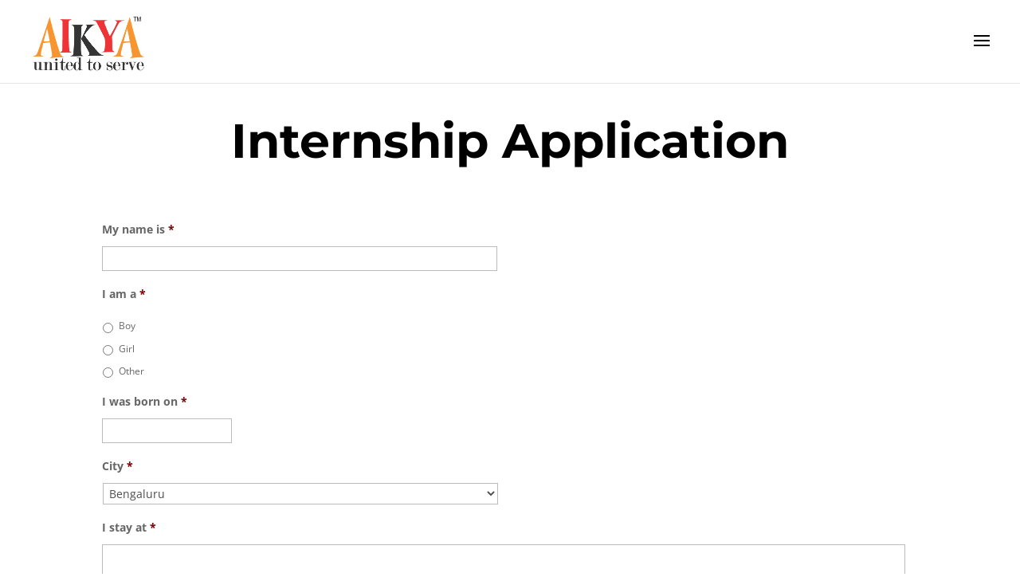

--- FILE ---
content_type: text/html; charset=utf-8
request_url: https://www.google.com/recaptcha/api2/anchor?ar=1&k=6LcJbKcUAAAAAJyH7VAmIb0Zm2Wv322_4LkFSSwW&co=aHR0cDovL2Fpa3lheW91dGgub3JnOjgw&hl=en&v=PoyoqOPhxBO7pBk68S4YbpHZ&theme=light&size=normal&anchor-ms=20000&execute-ms=30000&cb=dlmojls26277
body_size: 49085
content:
<!DOCTYPE HTML><html dir="ltr" lang="en"><head><meta http-equiv="Content-Type" content="text/html; charset=UTF-8">
<meta http-equiv="X-UA-Compatible" content="IE=edge">
<title>reCAPTCHA</title>
<style type="text/css">
/* cyrillic-ext */
@font-face {
  font-family: 'Roboto';
  font-style: normal;
  font-weight: 400;
  font-stretch: 100%;
  src: url(//fonts.gstatic.com/s/roboto/v48/KFO7CnqEu92Fr1ME7kSn66aGLdTylUAMa3GUBHMdazTgWw.woff2) format('woff2');
  unicode-range: U+0460-052F, U+1C80-1C8A, U+20B4, U+2DE0-2DFF, U+A640-A69F, U+FE2E-FE2F;
}
/* cyrillic */
@font-face {
  font-family: 'Roboto';
  font-style: normal;
  font-weight: 400;
  font-stretch: 100%;
  src: url(//fonts.gstatic.com/s/roboto/v48/KFO7CnqEu92Fr1ME7kSn66aGLdTylUAMa3iUBHMdazTgWw.woff2) format('woff2');
  unicode-range: U+0301, U+0400-045F, U+0490-0491, U+04B0-04B1, U+2116;
}
/* greek-ext */
@font-face {
  font-family: 'Roboto';
  font-style: normal;
  font-weight: 400;
  font-stretch: 100%;
  src: url(//fonts.gstatic.com/s/roboto/v48/KFO7CnqEu92Fr1ME7kSn66aGLdTylUAMa3CUBHMdazTgWw.woff2) format('woff2');
  unicode-range: U+1F00-1FFF;
}
/* greek */
@font-face {
  font-family: 'Roboto';
  font-style: normal;
  font-weight: 400;
  font-stretch: 100%;
  src: url(//fonts.gstatic.com/s/roboto/v48/KFO7CnqEu92Fr1ME7kSn66aGLdTylUAMa3-UBHMdazTgWw.woff2) format('woff2');
  unicode-range: U+0370-0377, U+037A-037F, U+0384-038A, U+038C, U+038E-03A1, U+03A3-03FF;
}
/* math */
@font-face {
  font-family: 'Roboto';
  font-style: normal;
  font-weight: 400;
  font-stretch: 100%;
  src: url(//fonts.gstatic.com/s/roboto/v48/KFO7CnqEu92Fr1ME7kSn66aGLdTylUAMawCUBHMdazTgWw.woff2) format('woff2');
  unicode-range: U+0302-0303, U+0305, U+0307-0308, U+0310, U+0312, U+0315, U+031A, U+0326-0327, U+032C, U+032F-0330, U+0332-0333, U+0338, U+033A, U+0346, U+034D, U+0391-03A1, U+03A3-03A9, U+03B1-03C9, U+03D1, U+03D5-03D6, U+03F0-03F1, U+03F4-03F5, U+2016-2017, U+2034-2038, U+203C, U+2040, U+2043, U+2047, U+2050, U+2057, U+205F, U+2070-2071, U+2074-208E, U+2090-209C, U+20D0-20DC, U+20E1, U+20E5-20EF, U+2100-2112, U+2114-2115, U+2117-2121, U+2123-214F, U+2190, U+2192, U+2194-21AE, U+21B0-21E5, U+21F1-21F2, U+21F4-2211, U+2213-2214, U+2216-22FF, U+2308-230B, U+2310, U+2319, U+231C-2321, U+2336-237A, U+237C, U+2395, U+239B-23B7, U+23D0, U+23DC-23E1, U+2474-2475, U+25AF, U+25B3, U+25B7, U+25BD, U+25C1, U+25CA, U+25CC, U+25FB, U+266D-266F, U+27C0-27FF, U+2900-2AFF, U+2B0E-2B11, U+2B30-2B4C, U+2BFE, U+3030, U+FF5B, U+FF5D, U+1D400-1D7FF, U+1EE00-1EEFF;
}
/* symbols */
@font-face {
  font-family: 'Roboto';
  font-style: normal;
  font-weight: 400;
  font-stretch: 100%;
  src: url(//fonts.gstatic.com/s/roboto/v48/KFO7CnqEu92Fr1ME7kSn66aGLdTylUAMaxKUBHMdazTgWw.woff2) format('woff2');
  unicode-range: U+0001-000C, U+000E-001F, U+007F-009F, U+20DD-20E0, U+20E2-20E4, U+2150-218F, U+2190, U+2192, U+2194-2199, U+21AF, U+21E6-21F0, U+21F3, U+2218-2219, U+2299, U+22C4-22C6, U+2300-243F, U+2440-244A, U+2460-24FF, U+25A0-27BF, U+2800-28FF, U+2921-2922, U+2981, U+29BF, U+29EB, U+2B00-2BFF, U+4DC0-4DFF, U+FFF9-FFFB, U+10140-1018E, U+10190-1019C, U+101A0, U+101D0-101FD, U+102E0-102FB, U+10E60-10E7E, U+1D2C0-1D2D3, U+1D2E0-1D37F, U+1F000-1F0FF, U+1F100-1F1AD, U+1F1E6-1F1FF, U+1F30D-1F30F, U+1F315, U+1F31C, U+1F31E, U+1F320-1F32C, U+1F336, U+1F378, U+1F37D, U+1F382, U+1F393-1F39F, U+1F3A7-1F3A8, U+1F3AC-1F3AF, U+1F3C2, U+1F3C4-1F3C6, U+1F3CA-1F3CE, U+1F3D4-1F3E0, U+1F3ED, U+1F3F1-1F3F3, U+1F3F5-1F3F7, U+1F408, U+1F415, U+1F41F, U+1F426, U+1F43F, U+1F441-1F442, U+1F444, U+1F446-1F449, U+1F44C-1F44E, U+1F453, U+1F46A, U+1F47D, U+1F4A3, U+1F4B0, U+1F4B3, U+1F4B9, U+1F4BB, U+1F4BF, U+1F4C8-1F4CB, U+1F4D6, U+1F4DA, U+1F4DF, U+1F4E3-1F4E6, U+1F4EA-1F4ED, U+1F4F7, U+1F4F9-1F4FB, U+1F4FD-1F4FE, U+1F503, U+1F507-1F50B, U+1F50D, U+1F512-1F513, U+1F53E-1F54A, U+1F54F-1F5FA, U+1F610, U+1F650-1F67F, U+1F687, U+1F68D, U+1F691, U+1F694, U+1F698, U+1F6AD, U+1F6B2, U+1F6B9-1F6BA, U+1F6BC, U+1F6C6-1F6CF, U+1F6D3-1F6D7, U+1F6E0-1F6EA, U+1F6F0-1F6F3, U+1F6F7-1F6FC, U+1F700-1F7FF, U+1F800-1F80B, U+1F810-1F847, U+1F850-1F859, U+1F860-1F887, U+1F890-1F8AD, U+1F8B0-1F8BB, U+1F8C0-1F8C1, U+1F900-1F90B, U+1F93B, U+1F946, U+1F984, U+1F996, U+1F9E9, U+1FA00-1FA6F, U+1FA70-1FA7C, U+1FA80-1FA89, U+1FA8F-1FAC6, U+1FACE-1FADC, U+1FADF-1FAE9, U+1FAF0-1FAF8, U+1FB00-1FBFF;
}
/* vietnamese */
@font-face {
  font-family: 'Roboto';
  font-style: normal;
  font-weight: 400;
  font-stretch: 100%;
  src: url(//fonts.gstatic.com/s/roboto/v48/KFO7CnqEu92Fr1ME7kSn66aGLdTylUAMa3OUBHMdazTgWw.woff2) format('woff2');
  unicode-range: U+0102-0103, U+0110-0111, U+0128-0129, U+0168-0169, U+01A0-01A1, U+01AF-01B0, U+0300-0301, U+0303-0304, U+0308-0309, U+0323, U+0329, U+1EA0-1EF9, U+20AB;
}
/* latin-ext */
@font-face {
  font-family: 'Roboto';
  font-style: normal;
  font-weight: 400;
  font-stretch: 100%;
  src: url(//fonts.gstatic.com/s/roboto/v48/KFO7CnqEu92Fr1ME7kSn66aGLdTylUAMa3KUBHMdazTgWw.woff2) format('woff2');
  unicode-range: U+0100-02BA, U+02BD-02C5, U+02C7-02CC, U+02CE-02D7, U+02DD-02FF, U+0304, U+0308, U+0329, U+1D00-1DBF, U+1E00-1E9F, U+1EF2-1EFF, U+2020, U+20A0-20AB, U+20AD-20C0, U+2113, U+2C60-2C7F, U+A720-A7FF;
}
/* latin */
@font-face {
  font-family: 'Roboto';
  font-style: normal;
  font-weight: 400;
  font-stretch: 100%;
  src: url(//fonts.gstatic.com/s/roboto/v48/KFO7CnqEu92Fr1ME7kSn66aGLdTylUAMa3yUBHMdazQ.woff2) format('woff2');
  unicode-range: U+0000-00FF, U+0131, U+0152-0153, U+02BB-02BC, U+02C6, U+02DA, U+02DC, U+0304, U+0308, U+0329, U+2000-206F, U+20AC, U+2122, U+2191, U+2193, U+2212, U+2215, U+FEFF, U+FFFD;
}
/* cyrillic-ext */
@font-face {
  font-family: 'Roboto';
  font-style: normal;
  font-weight: 500;
  font-stretch: 100%;
  src: url(//fonts.gstatic.com/s/roboto/v48/KFO7CnqEu92Fr1ME7kSn66aGLdTylUAMa3GUBHMdazTgWw.woff2) format('woff2');
  unicode-range: U+0460-052F, U+1C80-1C8A, U+20B4, U+2DE0-2DFF, U+A640-A69F, U+FE2E-FE2F;
}
/* cyrillic */
@font-face {
  font-family: 'Roboto';
  font-style: normal;
  font-weight: 500;
  font-stretch: 100%;
  src: url(//fonts.gstatic.com/s/roboto/v48/KFO7CnqEu92Fr1ME7kSn66aGLdTylUAMa3iUBHMdazTgWw.woff2) format('woff2');
  unicode-range: U+0301, U+0400-045F, U+0490-0491, U+04B0-04B1, U+2116;
}
/* greek-ext */
@font-face {
  font-family: 'Roboto';
  font-style: normal;
  font-weight: 500;
  font-stretch: 100%;
  src: url(//fonts.gstatic.com/s/roboto/v48/KFO7CnqEu92Fr1ME7kSn66aGLdTylUAMa3CUBHMdazTgWw.woff2) format('woff2');
  unicode-range: U+1F00-1FFF;
}
/* greek */
@font-face {
  font-family: 'Roboto';
  font-style: normal;
  font-weight: 500;
  font-stretch: 100%;
  src: url(//fonts.gstatic.com/s/roboto/v48/KFO7CnqEu92Fr1ME7kSn66aGLdTylUAMa3-UBHMdazTgWw.woff2) format('woff2');
  unicode-range: U+0370-0377, U+037A-037F, U+0384-038A, U+038C, U+038E-03A1, U+03A3-03FF;
}
/* math */
@font-face {
  font-family: 'Roboto';
  font-style: normal;
  font-weight: 500;
  font-stretch: 100%;
  src: url(//fonts.gstatic.com/s/roboto/v48/KFO7CnqEu92Fr1ME7kSn66aGLdTylUAMawCUBHMdazTgWw.woff2) format('woff2');
  unicode-range: U+0302-0303, U+0305, U+0307-0308, U+0310, U+0312, U+0315, U+031A, U+0326-0327, U+032C, U+032F-0330, U+0332-0333, U+0338, U+033A, U+0346, U+034D, U+0391-03A1, U+03A3-03A9, U+03B1-03C9, U+03D1, U+03D5-03D6, U+03F0-03F1, U+03F4-03F5, U+2016-2017, U+2034-2038, U+203C, U+2040, U+2043, U+2047, U+2050, U+2057, U+205F, U+2070-2071, U+2074-208E, U+2090-209C, U+20D0-20DC, U+20E1, U+20E5-20EF, U+2100-2112, U+2114-2115, U+2117-2121, U+2123-214F, U+2190, U+2192, U+2194-21AE, U+21B0-21E5, U+21F1-21F2, U+21F4-2211, U+2213-2214, U+2216-22FF, U+2308-230B, U+2310, U+2319, U+231C-2321, U+2336-237A, U+237C, U+2395, U+239B-23B7, U+23D0, U+23DC-23E1, U+2474-2475, U+25AF, U+25B3, U+25B7, U+25BD, U+25C1, U+25CA, U+25CC, U+25FB, U+266D-266F, U+27C0-27FF, U+2900-2AFF, U+2B0E-2B11, U+2B30-2B4C, U+2BFE, U+3030, U+FF5B, U+FF5D, U+1D400-1D7FF, U+1EE00-1EEFF;
}
/* symbols */
@font-face {
  font-family: 'Roboto';
  font-style: normal;
  font-weight: 500;
  font-stretch: 100%;
  src: url(//fonts.gstatic.com/s/roboto/v48/KFO7CnqEu92Fr1ME7kSn66aGLdTylUAMaxKUBHMdazTgWw.woff2) format('woff2');
  unicode-range: U+0001-000C, U+000E-001F, U+007F-009F, U+20DD-20E0, U+20E2-20E4, U+2150-218F, U+2190, U+2192, U+2194-2199, U+21AF, U+21E6-21F0, U+21F3, U+2218-2219, U+2299, U+22C4-22C6, U+2300-243F, U+2440-244A, U+2460-24FF, U+25A0-27BF, U+2800-28FF, U+2921-2922, U+2981, U+29BF, U+29EB, U+2B00-2BFF, U+4DC0-4DFF, U+FFF9-FFFB, U+10140-1018E, U+10190-1019C, U+101A0, U+101D0-101FD, U+102E0-102FB, U+10E60-10E7E, U+1D2C0-1D2D3, U+1D2E0-1D37F, U+1F000-1F0FF, U+1F100-1F1AD, U+1F1E6-1F1FF, U+1F30D-1F30F, U+1F315, U+1F31C, U+1F31E, U+1F320-1F32C, U+1F336, U+1F378, U+1F37D, U+1F382, U+1F393-1F39F, U+1F3A7-1F3A8, U+1F3AC-1F3AF, U+1F3C2, U+1F3C4-1F3C6, U+1F3CA-1F3CE, U+1F3D4-1F3E0, U+1F3ED, U+1F3F1-1F3F3, U+1F3F5-1F3F7, U+1F408, U+1F415, U+1F41F, U+1F426, U+1F43F, U+1F441-1F442, U+1F444, U+1F446-1F449, U+1F44C-1F44E, U+1F453, U+1F46A, U+1F47D, U+1F4A3, U+1F4B0, U+1F4B3, U+1F4B9, U+1F4BB, U+1F4BF, U+1F4C8-1F4CB, U+1F4D6, U+1F4DA, U+1F4DF, U+1F4E3-1F4E6, U+1F4EA-1F4ED, U+1F4F7, U+1F4F9-1F4FB, U+1F4FD-1F4FE, U+1F503, U+1F507-1F50B, U+1F50D, U+1F512-1F513, U+1F53E-1F54A, U+1F54F-1F5FA, U+1F610, U+1F650-1F67F, U+1F687, U+1F68D, U+1F691, U+1F694, U+1F698, U+1F6AD, U+1F6B2, U+1F6B9-1F6BA, U+1F6BC, U+1F6C6-1F6CF, U+1F6D3-1F6D7, U+1F6E0-1F6EA, U+1F6F0-1F6F3, U+1F6F7-1F6FC, U+1F700-1F7FF, U+1F800-1F80B, U+1F810-1F847, U+1F850-1F859, U+1F860-1F887, U+1F890-1F8AD, U+1F8B0-1F8BB, U+1F8C0-1F8C1, U+1F900-1F90B, U+1F93B, U+1F946, U+1F984, U+1F996, U+1F9E9, U+1FA00-1FA6F, U+1FA70-1FA7C, U+1FA80-1FA89, U+1FA8F-1FAC6, U+1FACE-1FADC, U+1FADF-1FAE9, U+1FAF0-1FAF8, U+1FB00-1FBFF;
}
/* vietnamese */
@font-face {
  font-family: 'Roboto';
  font-style: normal;
  font-weight: 500;
  font-stretch: 100%;
  src: url(//fonts.gstatic.com/s/roboto/v48/KFO7CnqEu92Fr1ME7kSn66aGLdTylUAMa3OUBHMdazTgWw.woff2) format('woff2');
  unicode-range: U+0102-0103, U+0110-0111, U+0128-0129, U+0168-0169, U+01A0-01A1, U+01AF-01B0, U+0300-0301, U+0303-0304, U+0308-0309, U+0323, U+0329, U+1EA0-1EF9, U+20AB;
}
/* latin-ext */
@font-face {
  font-family: 'Roboto';
  font-style: normal;
  font-weight: 500;
  font-stretch: 100%;
  src: url(//fonts.gstatic.com/s/roboto/v48/KFO7CnqEu92Fr1ME7kSn66aGLdTylUAMa3KUBHMdazTgWw.woff2) format('woff2');
  unicode-range: U+0100-02BA, U+02BD-02C5, U+02C7-02CC, U+02CE-02D7, U+02DD-02FF, U+0304, U+0308, U+0329, U+1D00-1DBF, U+1E00-1E9F, U+1EF2-1EFF, U+2020, U+20A0-20AB, U+20AD-20C0, U+2113, U+2C60-2C7F, U+A720-A7FF;
}
/* latin */
@font-face {
  font-family: 'Roboto';
  font-style: normal;
  font-weight: 500;
  font-stretch: 100%;
  src: url(//fonts.gstatic.com/s/roboto/v48/KFO7CnqEu92Fr1ME7kSn66aGLdTylUAMa3yUBHMdazQ.woff2) format('woff2');
  unicode-range: U+0000-00FF, U+0131, U+0152-0153, U+02BB-02BC, U+02C6, U+02DA, U+02DC, U+0304, U+0308, U+0329, U+2000-206F, U+20AC, U+2122, U+2191, U+2193, U+2212, U+2215, U+FEFF, U+FFFD;
}
/* cyrillic-ext */
@font-face {
  font-family: 'Roboto';
  font-style: normal;
  font-weight: 900;
  font-stretch: 100%;
  src: url(//fonts.gstatic.com/s/roboto/v48/KFO7CnqEu92Fr1ME7kSn66aGLdTylUAMa3GUBHMdazTgWw.woff2) format('woff2');
  unicode-range: U+0460-052F, U+1C80-1C8A, U+20B4, U+2DE0-2DFF, U+A640-A69F, U+FE2E-FE2F;
}
/* cyrillic */
@font-face {
  font-family: 'Roboto';
  font-style: normal;
  font-weight: 900;
  font-stretch: 100%;
  src: url(//fonts.gstatic.com/s/roboto/v48/KFO7CnqEu92Fr1ME7kSn66aGLdTylUAMa3iUBHMdazTgWw.woff2) format('woff2');
  unicode-range: U+0301, U+0400-045F, U+0490-0491, U+04B0-04B1, U+2116;
}
/* greek-ext */
@font-face {
  font-family: 'Roboto';
  font-style: normal;
  font-weight: 900;
  font-stretch: 100%;
  src: url(//fonts.gstatic.com/s/roboto/v48/KFO7CnqEu92Fr1ME7kSn66aGLdTylUAMa3CUBHMdazTgWw.woff2) format('woff2');
  unicode-range: U+1F00-1FFF;
}
/* greek */
@font-face {
  font-family: 'Roboto';
  font-style: normal;
  font-weight: 900;
  font-stretch: 100%;
  src: url(//fonts.gstatic.com/s/roboto/v48/KFO7CnqEu92Fr1ME7kSn66aGLdTylUAMa3-UBHMdazTgWw.woff2) format('woff2');
  unicode-range: U+0370-0377, U+037A-037F, U+0384-038A, U+038C, U+038E-03A1, U+03A3-03FF;
}
/* math */
@font-face {
  font-family: 'Roboto';
  font-style: normal;
  font-weight: 900;
  font-stretch: 100%;
  src: url(//fonts.gstatic.com/s/roboto/v48/KFO7CnqEu92Fr1ME7kSn66aGLdTylUAMawCUBHMdazTgWw.woff2) format('woff2');
  unicode-range: U+0302-0303, U+0305, U+0307-0308, U+0310, U+0312, U+0315, U+031A, U+0326-0327, U+032C, U+032F-0330, U+0332-0333, U+0338, U+033A, U+0346, U+034D, U+0391-03A1, U+03A3-03A9, U+03B1-03C9, U+03D1, U+03D5-03D6, U+03F0-03F1, U+03F4-03F5, U+2016-2017, U+2034-2038, U+203C, U+2040, U+2043, U+2047, U+2050, U+2057, U+205F, U+2070-2071, U+2074-208E, U+2090-209C, U+20D0-20DC, U+20E1, U+20E5-20EF, U+2100-2112, U+2114-2115, U+2117-2121, U+2123-214F, U+2190, U+2192, U+2194-21AE, U+21B0-21E5, U+21F1-21F2, U+21F4-2211, U+2213-2214, U+2216-22FF, U+2308-230B, U+2310, U+2319, U+231C-2321, U+2336-237A, U+237C, U+2395, U+239B-23B7, U+23D0, U+23DC-23E1, U+2474-2475, U+25AF, U+25B3, U+25B7, U+25BD, U+25C1, U+25CA, U+25CC, U+25FB, U+266D-266F, U+27C0-27FF, U+2900-2AFF, U+2B0E-2B11, U+2B30-2B4C, U+2BFE, U+3030, U+FF5B, U+FF5D, U+1D400-1D7FF, U+1EE00-1EEFF;
}
/* symbols */
@font-face {
  font-family: 'Roboto';
  font-style: normal;
  font-weight: 900;
  font-stretch: 100%;
  src: url(//fonts.gstatic.com/s/roboto/v48/KFO7CnqEu92Fr1ME7kSn66aGLdTylUAMaxKUBHMdazTgWw.woff2) format('woff2');
  unicode-range: U+0001-000C, U+000E-001F, U+007F-009F, U+20DD-20E0, U+20E2-20E4, U+2150-218F, U+2190, U+2192, U+2194-2199, U+21AF, U+21E6-21F0, U+21F3, U+2218-2219, U+2299, U+22C4-22C6, U+2300-243F, U+2440-244A, U+2460-24FF, U+25A0-27BF, U+2800-28FF, U+2921-2922, U+2981, U+29BF, U+29EB, U+2B00-2BFF, U+4DC0-4DFF, U+FFF9-FFFB, U+10140-1018E, U+10190-1019C, U+101A0, U+101D0-101FD, U+102E0-102FB, U+10E60-10E7E, U+1D2C0-1D2D3, U+1D2E0-1D37F, U+1F000-1F0FF, U+1F100-1F1AD, U+1F1E6-1F1FF, U+1F30D-1F30F, U+1F315, U+1F31C, U+1F31E, U+1F320-1F32C, U+1F336, U+1F378, U+1F37D, U+1F382, U+1F393-1F39F, U+1F3A7-1F3A8, U+1F3AC-1F3AF, U+1F3C2, U+1F3C4-1F3C6, U+1F3CA-1F3CE, U+1F3D4-1F3E0, U+1F3ED, U+1F3F1-1F3F3, U+1F3F5-1F3F7, U+1F408, U+1F415, U+1F41F, U+1F426, U+1F43F, U+1F441-1F442, U+1F444, U+1F446-1F449, U+1F44C-1F44E, U+1F453, U+1F46A, U+1F47D, U+1F4A3, U+1F4B0, U+1F4B3, U+1F4B9, U+1F4BB, U+1F4BF, U+1F4C8-1F4CB, U+1F4D6, U+1F4DA, U+1F4DF, U+1F4E3-1F4E6, U+1F4EA-1F4ED, U+1F4F7, U+1F4F9-1F4FB, U+1F4FD-1F4FE, U+1F503, U+1F507-1F50B, U+1F50D, U+1F512-1F513, U+1F53E-1F54A, U+1F54F-1F5FA, U+1F610, U+1F650-1F67F, U+1F687, U+1F68D, U+1F691, U+1F694, U+1F698, U+1F6AD, U+1F6B2, U+1F6B9-1F6BA, U+1F6BC, U+1F6C6-1F6CF, U+1F6D3-1F6D7, U+1F6E0-1F6EA, U+1F6F0-1F6F3, U+1F6F7-1F6FC, U+1F700-1F7FF, U+1F800-1F80B, U+1F810-1F847, U+1F850-1F859, U+1F860-1F887, U+1F890-1F8AD, U+1F8B0-1F8BB, U+1F8C0-1F8C1, U+1F900-1F90B, U+1F93B, U+1F946, U+1F984, U+1F996, U+1F9E9, U+1FA00-1FA6F, U+1FA70-1FA7C, U+1FA80-1FA89, U+1FA8F-1FAC6, U+1FACE-1FADC, U+1FADF-1FAE9, U+1FAF0-1FAF8, U+1FB00-1FBFF;
}
/* vietnamese */
@font-face {
  font-family: 'Roboto';
  font-style: normal;
  font-weight: 900;
  font-stretch: 100%;
  src: url(//fonts.gstatic.com/s/roboto/v48/KFO7CnqEu92Fr1ME7kSn66aGLdTylUAMa3OUBHMdazTgWw.woff2) format('woff2');
  unicode-range: U+0102-0103, U+0110-0111, U+0128-0129, U+0168-0169, U+01A0-01A1, U+01AF-01B0, U+0300-0301, U+0303-0304, U+0308-0309, U+0323, U+0329, U+1EA0-1EF9, U+20AB;
}
/* latin-ext */
@font-face {
  font-family: 'Roboto';
  font-style: normal;
  font-weight: 900;
  font-stretch: 100%;
  src: url(//fonts.gstatic.com/s/roboto/v48/KFO7CnqEu92Fr1ME7kSn66aGLdTylUAMa3KUBHMdazTgWw.woff2) format('woff2');
  unicode-range: U+0100-02BA, U+02BD-02C5, U+02C7-02CC, U+02CE-02D7, U+02DD-02FF, U+0304, U+0308, U+0329, U+1D00-1DBF, U+1E00-1E9F, U+1EF2-1EFF, U+2020, U+20A0-20AB, U+20AD-20C0, U+2113, U+2C60-2C7F, U+A720-A7FF;
}
/* latin */
@font-face {
  font-family: 'Roboto';
  font-style: normal;
  font-weight: 900;
  font-stretch: 100%;
  src: url(//fonts.gstatic.com/s/roboto/v48/KFO7CnqEu92Fr1ME7kSn66aGLdTylUAMa3yUBHMdazQ.woff2) format('woff2');
  unicode-range: U+0000-00FF, U+0131, U+0152-0153, U+02BB-02BC, U+02C6, U+02DA, U+02DC, U+0304, U+0308, U+0329, U+2000-206F, U+20AC, U+2122, U+2191, U+2193, U+2212, U+2215, U+FEFF, U+FFFD;
}

</style>
<link rel="stylesheet" type="text/css" href="https://www.gstatic.com/recaptcha/releases/PoyoqOPhxBO7pBk68S4YbpHZ/styles__ltr.css">
<script nonce="A6pOo2RgoygtK90kgdPHWQ" type="text/javascript">window['__recaptcha_api'] = 'https://www.google.com/recaptcha/api2/';</script>
<script type="text/javascript" src="https://www.gstatic.com/recaptcha/releases/PoyoqOPhxBO7pBk68S4YbpHZ/recaptcha__en.js" nonce="A6pOo2RgoygtK90kgdPHWQ">
      
    </script></head>
<body><div id="rc-anchor-alert" class="rc-anchor-alert"></div>
<input type="hidden" id="recaptcha-token" value="[base64]">
<script type="text/javascript" nonce="A6pOo2RgoygtK90kgdPHWQ">
      recaptcha.anchor.Main.init("[\x22ainput\x22,[\x22bgdata\x22,\x22\x22,\[base64]/[base64]/[base64]/bmV3IHJbeF0oY1swXSk6RT09Mj9uZXcgclt4XShjWzBdLGNbMV0pOkU9PTM/bmV3IHJbeF0oY1swXSxjWzFdLGNbMl0pOkU9PTQ/[base64]/[base64]/[base64]/[base64]/[base64]/[base64]/[base64]/[base64]\x22,\[base64]\\u003d\x22,\x22w5bCtkLCp8OjJsOCHsOuRC7CqsKDUsKJM09WwrNOw5jDjk3DncOQw4RQwrI4ZW16w4HDjsOow6/[base64]/[base64]/CVbCpsOJMcK6LcOJwqZ6wotpccKSw4PDjMOUfsO7PRfCgEnCiMO9wqsGwotmw4l7w7jCnEDDv1rCuSfCphXDqMONW8OcwqfCtMOmwoTDsMOBw77DsEw6JcOYU2/DviAdw4bCvFJtw6VsHkbCpxvCr2TCucONdsOSFcOKYcOAdRRQOm07wopXDsKTw6rCnmIgw6oCw5LDlMK3ZMKFw5Zqw6HDgx3CogYDBwzDtVXCpQ8vw6lqw45GVGvCscOsw4jCgMKew5kRw7jDsMOQw7pIwok4U8OwJMO8CcKtWsOgw73CqMOxw7/[base64]/[base64]/Cv8OGwrMdMsO3wqhgWsK6FjTCjMO3JSrDr2vCnHLCjSjDkMOsw6Mhwp/DkU5gTTR0w6HDgmPDkxZdZgcBOsO6ZMKePl/Dq8O5EFEeRjnDt2/[base64]/Dq3TDucOPNcKpTsO/[base64]/wp8iwqnCnMOLw6MrwqNhwpozNgLDo17CqcKhHGNPwqLCoArCisK1woIxBcOrw7LCm1QHUMKYKX/CuMO/[base64]/Dqzwrw71aw4PDvcOXZcK9EsOON8KLw4LCisOvwrZOwrA4w5fDhDPCmAROJVB9w7o5w6HCuStVQWQ8diB3wqouKSBSD8ORwpbCrD3DlCYRCsOvw7pUwoQowpnDtcK2wrQSFTXDiMKPKgvCoGMiw5t1wq7ChMKORcKdw5BywozCoUxhK8Odw6DCu2nClB/CvcKFw41zw6peb2EfwoHDrcK1wqbCiyxfw7/DnsK/wpVpdUE2wpDDohDCgyN1w4fCigzDgxZVw5PDngPCpTwUw5XCu2zDuMOqCMKufcK4wp/[base64]/T1QMw7/CjQbCrFjCs3XCjcKcwp/Cm24NXElCwp7DnBJTwohvwpwVGMO4GCPDucKDSsKZwrJVaMKgw6DCgMKoByTClcKEw4Ffw5fCi8ODZAoAIMKnwqTDhMK/wo05NE5GGipOwqbCt8KowpbDisKTTsKjOMOEwpTDnsOgV25hwq1dw6I+f1UIw6LChDfCjDdhecO5w4htPEgIwrfCvsKGR1DDt2oBST1DVcK5bMKTw7vDj8Omw7NaK8OdwqTDgMOqwow1Mx8KGsKXw6FcBMKqOx3DpADDrFFKfMO8w6zDqGg1VWAYwp/[base64]/CvhrDiQdCw6DCiyA7HsKOw4nCmX/DjSdZwrg8w7bCtsK/w7B8OX9ZCsKxAsKHKMO/wr1Dw6jCj8Kew5E8Lj0aHcKzIRQFGlAqwrjDuxXCtzVpbB0kw6LCrCNVw5/Ctndcw4bDkinDu8KrDMKmCnw+wo7CpsKBwrbDq8ONw4LDuMK2wpLDlcKPwobDqnnDqGsmwpBtwpHDq0TDo8KrGHYnUzIdw5oVMXJyw5A4OMO2ZXtGXnHCs8Kxw6/Co8KSwqkywrVkwoolI2DDpUjDrcKPXj5Jwrx/Z8OkX8KEwpUZYMO/woo0w6JzD0Fuw54tw4pkQcOrNWnDqA7CpBtpw5rDkcKRwoPCisKLw6XDsiHDqG/[base64]/CqMOLTFnCqsOCETADHcKew7JNYw5OL0XDlETDjVhXwoAww6IvBwUbEMOFwod5FnHDkQ/DpXFIw49NVinCl8OvBxfDjsKTR3DCrMKBwqZsKHxfbiE+DzHDm8OvwrDCsG7Dq8OfeMOqwooBwrM5fsO6woZcwrDClsKVHMKyw5JgwrdQeMKkP8Okw5cTLsKbB8Odwrx9wogBRgFgYEkGa8KgwqfDkSPCtyZjFHXDk8Ocwo/[base64]/w5bCikHCnQRJXGjCgTBTeMKECcOxw4DDtUwqwqdYW8OHw5LDkMKhK8K1w7HDncKWw7Bcw6YkR8Kzw77Do8KoHSFJWMOkYMOqFsORwpUnU1Rlwrc/[base64]/[base64]/[base64]/Dil7CvWLDlx1cMSrCknopVcKsdMKIHE7DhcOkwrHCkxrDt8O0wqU5f3Btw4JTw5DDsDF/w4zDvAVWewDCscKNMCsbw4Blwr1lw7rCuzcgwrXDlMO+eD8DPVNTwqAvw4rCohISFMKrXiR0w6XCpcKXAMOMOnzDmMONLMKVw4TDo8KALG5WdGlJw5DDuhZOwpLCpMODw7nCqsOyTX/Dj1EqAS01w63CiMKGTxEgwrjCkMKRA1UzWsOMOxh3wqQXwpQNRcOkw5FswqPCmR/ClMOVAMOUD1ZhJE02JcOow5oMQcOJwpMuwr4DbWcfwr3DqDJZwozCt1bDtcKBHcKcwr1UXMKCEMObAsOlwo/DmV08wrrCi8O9wocGw7jDt8KIw4jCu0LDksO/wrEKai/DlsO9IAFAVsOZw6c7w5dyNCJrwqIswpF2dBvDgy8/MsKQG8OqSsKYwrkaw7ImwpDDmWhaZUXDllMxw4ByByZ8PMKvw4TDrm05PVXDo2/[base64]/DoMKSwoHDlBHDsyoPMMKvYT1sw5bDp8KPTcKfw4BJwqM0wrzDvU7CvsOUDcO+Rl4QwqlEwpoCSWlAwqF/w7vChAo3w5MFQcOCwpvDr8ODwpFuf8OdTA5vwo4lRcOyw7zDhxjDhjktKh9Iwro5wq7DvMKkw5bDi8KQw7nDkcOQR8OqwrjConkePsK3csK/wrlSw5vDgMOQYGTCusOhKinCi8OicMOEPTpDw4nDkAPDjHHDssKlwqXDmMOkLXdvLcKxw6heQRVKw5vDpyYabMKUw4bCjcOyGlHCtjljQAXCoTnDv8K7wqDCnhrCrMKvw47CryvCrBLDtmcPacOqUE0fGFnDlBoDVEkowq/DvcOYUGh2WyPCscKCwq8RGyA0Xx/CqMO9w5rDqMKkw7jCnVXDt8KQw4LDiHRwwqLChMO9wqbCqMKVW3LDh8KGwpg1w6A4w4fDq8O7w59Qw656NyFoLcO3BAPDhwjCocOFd8OINMKXw5TDtsOED8OFw4kGK8OCE17CgA8vw5AGdMO/BcKpdFARw6AhEMKVOmPDoMKKNxTDsMKHIcOCTnDCoE5xBg3DggXDolRJNsOiVTpiw5DCjjbDrMOHwr5Tw5RbwqPDvMOkw4daN0jDpcOowqXDiEvDpMKxesKNw5jDnEXCj3zDjcKxw53CrDURBsOiDn/CqxDDvsOqw5LCphU6V2/Ci2nDgsK9CcK6w5HDiiXCv1TCvQZpwo7CiMKzTXXCgh4iJz3DgsOnEsKFFHDDrxHDrcKCdcKCM8O2w7TDiHsGw43CucK3MCUQw5/DuCrDllBIw61nwozDuGNWHQTDtjLCjV88EHvCiATDlHfDqy/[base64]/Dm8Orw6FcwqoYwr8nfXo0a8O1woEFQMKZwqXDo8OZw7BPccO8HCtUw5BgSsKYwqrDiSIow4zDtj0+w5wow63Dr8Knw6PCgMKUwqLDjQ12w5/CpjcjMAbCsMK0w4EiMBtrJUXCoC3CnHZfwqZ0w6XDkVAFwrTCgCjDtFXCvsK7biTConnDjzsjdz3CgMKFZm1iw7fDkkTDpCbCpmA2woPDhcOBwp7DnzJJw44tVMOROsOsw53CpcOFUcKlUsO0wq7DssO7AcK+I8OWJ8OLwp/CrsK5w6ggwqzDiSkbw5pAw6RHw4Efw5TCnRDDrB3ClcOCwr/Cn2ZKwqnDiMOmN0xdwo/CvU7DkDbDgUfDq2gKwqcZw60Lw5EtCi50JCFhf8ObXMOtwqYIw4bCnkFtMwt/[base64]/MsOsDcOuwoLCgGRAPgXDksKLICTCgCYkL8OGw5LDjsKdbGzCukjCt8KZHcOdK1vDusOJEcOGwovDsgVowp3Co8ODYsKvYcOOwpPDoCRJGQLDkhzCogx1w6NYw5jCtMKyN8K5WcKaw4VgOWolwq/CjMKMw4DCksOdwqwcHhJkKsOrLcKxwphDaFB7wr9TwqDDh8Kfw6ltwq3DggU9worCuwFIw6zCvcOZWkjCjsOhw4Fow4XDhSLChmXDmcKGw4lKwpPCiVvDmMO8w4sCbMOPVC/Cg8K+w7d/C8KgE8KdwoZ/[base64]/Ct8KJw7LClHYZw57CsnR5RsOIwqgkJcKOFGwORsOnw7DDicKzw5PCm23Cv8KxwprDsV3DpVLDqCnDkcK1KUDDpTfCsRTDvgA/wp52wo1gwofDlyQfwoPCv2Bzw4jDuxHDkRPCmx3DmMOCw4wqwrjDicKHCBnCkXTDnhF1DXbDg8O3wp3ClsOFM8KLw58Cwp7DoB4nw4DCun9/OMKJw4PDmsK7KsKdw5gewr/DlsO/asKwwp/CgSvCssO/Pn5AJS1dw4/CsxfCrsOswr96w63Cs8KlwpvCl8KIw5INCnEkw5Ymw6FqGioWQsKKA0nCgAl7f8OxwoVOw4F7wovCtwbCm8KgEFrDmcKBwpxQw6M0LMOdwovCnVRYJcKTwqpFQl/[base64]/CvcKVWxdSwpktw6/DocKEw5d2FsKDaVDDgsKWw4rCp3nCnMO/c8ODwoxcMF8CAx0mNRoEwrDDlsOqAnYzw7nCljY6w4o3QMKkw4fCm8Kgw6bCsl8vYyQSRBRREmFvw6DDmQMFBsKQw7wyw7rDvCRIVMOaEcKKXMKfwqTCq8OXRjxjUR/DgXQqN8KMOHzCnH4Gwr7Dp8OXZMKjw7zCq03CmsKxw61uwqR9bcKqw5rDkMOJw4BVw4/DocK9wq7Dny/[base64]/dMOLRcOxw6zDsBwNw4IZdCTDgcKge8OWDsOBwp9Yw6PCh8O3JgRuI8KWMcOvdsKIMCx2NMOLw4bChUrDucOPwrV4CsK0OkcvS8O1wo/[base64]/[base64]/DssOGBMKlwpgYw48hw5nCu8OzTzRUImTDhlU+wq7DsAwNw7HDsMO9a8OhATTDuMKNZnXCtUZzZV/DqsOAwqsTZsOJw5gfw6dmwplLw67Dm8KRUsOWwrUrw5oKdcO1JMKRw6TDo8KaDWhVw47Ch3UmQ0p+VsOsZT5ywqDDvVbChFtyTsKVe8KhRxPCrGbDuMOxw7bChMOdw4AhB1zCl0Zdwpp/XQ4FHMKoa0FzKH7CkjVsRE5FE15IcHMpEj/Djhote8Kjw7NUw6nCssOcDsOlwqZDw6ZneU7CnsOAwrl+MCfChR1MwrPDlMKYI8O2wohICsKRwrXDpcOtw7PDvQPCm8KEw6UNbRDDssK4asKGNsKDYwhpORxVJjPCpcKDwrfChxDDs8OxwoBjRMK8wp58E8KTcsOKPsO3JHDCvj/Ct8OsSXbCn8KRREM6VMK7ChFEVsOvKSDDosKUwpcRw47DlcKIwrsuw68Dwo/DpCbDlmbCssK0NcKGDznCpMK5JWHDq8KaBsOCw5Q/[base64]/w5crATB4Lzw1PsOMw4NYw7lLw7/CpnE3w4wXw5RPwr4/[base64]/DkMKDAAonD3Uww6XCvgdJfcKDw5IIw4PCk8OpHRNyw6rDpj43w5kaGnPCmkMxEcKFw4Y0w6zClMKRD8ODCATDum9Qwo7CtsKjTwFTw4/CqlcHwo7CsHbDscK4wqw8C8Kow7Ftb8OtABfDgHdswoFOw6c3w7/CkTjDsMKgIBHDp2jDnETDujjCh152wpcXeXbCjkzCp14PB8KAw4vCrsKbASHDi0lyw5TDocOiw6l6G2jDqsKIHcKPLsOOwpdjAj7Cn8K0RjLDj8KHI21qYsOww7vChDHCssKjw7vDhy/Cghhdw5zDkMKbXcKcw5nCmMKmwrPClR/[base64]/ScKKOkTCusOxw5wwd8KZHMOkw74owo97w6Nrw5PCgMKJcDjCvh/CpMOmVcKRw6Y3w4LCjcOVw6nDtg/CnVDDpgcpc8KWwro9w4Qzw5dFWMOpWMOlwrfDrcO/WA/Cu3TDucOewr3Cj1bCrsKCwoJ3wrdxw7s/wqNsVMORUVPCisOuQ21oJMO/w4ZXeVEUw54xwoTDg0RvTMKCwocLw5lSN8OvfcKnwrnDmMK2TCLCoy7CvVLDnMOqD8OywoMBMi/CrjzCjMO0wpnDrMKtw6DCsnzChMOcwpzDkMOnwozDqMOgB8KxI1YfNRXCk8Oxw73DhQJyUip2OMKGfgIZw6rChAzDsMOCw5vDosK8w6TCvUDDkS5Tw5nCsTjClBgdw6DDj8KPPcK8woHDjsOGw49NwpApw6jDiE9/w60Bw7l7ZcOSwrTDr8Kmb8KTwq3CjRHDoMKGwrXCgMKXWlzCt8Olw60Lw4BKw5Mqw547w5TDqE/ChMK+w4HCnMKlw5zDvcKYw5hBwozDohjDvFwywpLDrQjCosOGGwFGZDTDv17CvHUrBTNhwp/CnsKDwo/Dn8KrDsOxLBQrw6h5w7Now5rDucKaw4FxFsO9Zw4DaMOkw7QKwq05aA8rw4I9SsKIw4Y/wqfCkMKUw4ANwofDosOhbMOtEsKWTsO7w6DCjcOYw6c2ahMCKX0ZEMKSw63DusKrwpHCocO6w48EwpVOOUotcjXDlg1pw5oxN8O+wrfCvwfDucKadj/Ch8KHwrHCt8K6eMKMw4PDrMKyw5bCkhHDlHkUw5zDjcOmwrcLwrwTw57ClsOlw7EfXMKiFMOcHcK4w5bDo2wsfGw5w6nCmhUmwrLCssO4w7Y/EMOnwokOw4TCisKew4VXwoIUayBNc8OUw7B/wog4RAzDuMOaAiMPwqglC07CvcO/w75zf8K5woPDnEgTwrNswrDDlxfDsWFDw7vDhxgSNkduXyxuRcKWwq0NwoIRZMO0wrcfwrdIYCHCrcKfw5pLw7IlDsKxw63DmjgDwpPCpH7DqA96Fk0rw4ogR8O+AsKZw70tw5UoM8K/w6PDsUHCvi/DtMOSw4zCusK6dirDi3XConhzwrYfw7tDNxF/wq/DusOcfHB4T8K2w4FZDVcfwrJUGQjClVluWcOdw5QKwrpGesOHTcKodEYOwovChjgIViwrVsKhw4UdTcK5w67ClGciwr/DkcO5w5R1w65hwpXChMKDwpvCjcOfFW3DvcKxwrZKwqYGwq9/wrACRMKrbcKow644w4lYFgfCjn3CkMKSV8OiQwEZw7I0QMKZTiPDvjYNZ8OmJsKOTsKBecOFw7TDtMOcw6HCs8KqJMOzbMOEw5bDtms/wrfDvm3DqcKobXLCiloINsOTB8OewpnCpXYpXMKfcsO+wp1OV8O2VRA0eB/CiAhWw4LDmsKkw7ZIw54FHHRnGyPCtgrDoMK3w4s/RWZ3wrjDoR/DgXxHaz0FaMOqwqVKFjNJB8OCw6HDjcOXTsO5w5J6BWcID8O9w6IwGcKgw5PDt8OcG8KxFy5iworDh3vDk8OuJSbCr8OcSW4wwrnDtn/DuxnDsnMIwr1AwoAfw587wrTCvQ/CtyPDlC5iw7Ukw4QZw4HDhsK2wpfCncOjPm7DrcOsZQ8Aw7Fcwodmwox2w6gLMkNcw4/[base64]/[base64]/[base64]/Do8OxRCLDncKxw4kOYkPDpsKKwo7Ds3fDsUvDmn5ww5PCgsKmccOfZ8OzInDDgMOdPcO5wonCnknCvzVow6HClcKww5bDhmbCmDjChcOuFcKxRlcdE8OMw6nDj8K/w4YHw6DDvMOUQMOrw4h2wow4eQ3Dm8KLw61ic3Zrw4F+DTvCphDCuwfCgidLw7QJS8KWwqDDvTcRwopCDFTDtQ7CmMKnH299w5sNRMOywqY1WsK/w7cSHGPChkrDowZywrbDqcKuw7Isw59QLgXDt8O/[base64]/CjMOOw7zDq8KbYcK6PS5oHH0AwpFaw6EBw4YhwpfCmhrDv8Kiw50hw6VYWMO3biPDrjdXw6rCqsOXwrvCtATDgXAfdsKMXsKMEsOtc8K9Ck7CgBA+NzMSQmjDj0t9wozCicOzXcKSw5w1TsKWAMKmC8KBcFZ/fSZdFRfDs1sJwq8uw4bDn1ppLsKqw5bDpMOsPsKcw5ZpI28JEcOLwpDCmTLDkDLClsKsRWpVwoI9wpNtM8KYQjTClMO6w7HCm2/Cm2Z4w6/Duh7DiSrCszBjwpXDmcOIwokHw5cLS8KuFEvCs8KkAsOZw47Dmh8Nw5zDkMKDXyRBXcOvP30jZcOrXkbDs8K7w5rDtEBuOxMAw4DDnsOcw4Rzw63Dh1XCqQt/w5nCiDJjwpsjTT0uTkXCtMKww5bDs8K3w58pWAnCkCFKwpd+U8KAR8Kgw4/CmAY3LzHDkW3CqWwtwr0jwr3DpSt+L3pfNsOXw4tCw4tIwpUsw6fDsxLCiCfCosKswo/DmBM/aMK9wo3Dvy4nS8Olw4/Cs8KPw5PDqzjCmWN+C8O8KcKQZsKpw7PDosOfFwtzw6fCl8OHXzsPGcKBDhPCj14ZwrwBV35CVsOVNVjDtxnDjMOzLsKAAlXCrERzWcKQQcOTw6HCmlQ2dMOEwpPCg8Kcw5XDqCphw4x2FcO8w7AFXVfDsQ8OH3xZwpk/woE5Z8OYGghbccKeLlPDg3AXYcKcw5MLw7/CrcOpN8KJw7LDsMOkwqsdPR3CocKQwoDCu3zDuFRYwokww4tCw6LDqFrCicOrAcKXw64HLMKbQMKIwo1WPcOyw61tw7DDs8K7w4zDqTXCuwFYLcOKw6k4fhbCnsKIV8KVUsOFDDkYL0rCvcOZVDI1fcOUVMOsw4t+LF/DnlgLFBZZwql5w6gfd8K3ZcOIw5zDoAPCoVxrfFLDunjDjMKOGsKbTTcxw64pXRHCnn5gwqgWw4XCtcK0OW7CmUvDm8KnUcKNSsOKw7guf8O0G8K3JnPDi3RAL8OMwrnCqwAuw5vDlcO0fsKbUMKiOyx/[base64]/Ck8O3FcOmw7FWwrcJG8K9wox/G8KpwoDDhEHCo8KXw43Csl8sIsK/[base64]/DlcKrRFVxVMKUAcKWwoRFwptCW1HDisKwwotMwpbDiDrDuH3CrsKqSMOoPDg/EcKDwplFwrjCgxXDq8OzI8KAZz/CkcKRUMK3wokgBy5FUXpAG8O+O3/Dq8OBWsO2w67DlMOxFsObwqQ6wojChsKPw5g0w44YC8O1Kg9ew6FeYMK3w6lWwooWwrXDgsOdwoTCkgjCksK8YMKwCVpBXUN1Y8OvScO8w5VEw5fDl8KGwqTCmcKRw5bCgn5ufBMUNgBqXidBw7TCj8KvD8OiTzrCvjjDkcOdwqLCox7CpsKaw5JHCjHCmxR/wqUDEcOSw6lbwq5ZYhTCqcOcBMO1woZvfzdbw6rChsORMyLCt8OWw5jDu3DDiMK7Ln86wq9qw6kFSsOkwrJZVnHCiR9kw5UxGMOiVXDClQXChg/Dl1ZkCsKQJsKtcMK2PMOwYMKCw74nKyh9BTfDuMOrdgnDr8KGw57Dvx3CpsOJw6F7Zz7DrWDDpHJBw5IvRMKMHsOswrtXDEcfRsOkwoFSGsOoay3DiQnDjjsYUhNlT8Kqwq9hSMKvwqdrwo10w7fChmVyw5BRVzHDg8ONTsONHirDoQpjKmPDmUrChMOIf8OXKzgoR1/Cv8Ohw4nDhSLCnDU9woXDoBLCsMKbwrXDl8OiNcKBw7XCt8O6ERQwGsOuw5TDh2Avw77DonjCsMOiAE7CtnYJejwUw6fCmAjClsKpwpzCiVA1wo8Pw61bwpFnfGHDhiPDq8Kyw6/Dj8KJbsKqX0FiRx7DvMK/J0zDv3UFwr/ChFNiwos8P1F2ViRTwr7ChMKzIRYtwozCgmZhw5sBwp/Cq8KHei7CjcK3wpzCjUzDiBdZwo3CvMKjEsOSw5PDjsKJw5sYwpENL8OPMsOdGMOHwpvDgsK0w6fDvBXCrQ7DqsKoE8KEw7jDtcKebsKzw78jYjTCiTXDh2tQwpLCtxB7wpzDj8OjLsO0W8KRMjvDrzvCnsOtOMO+wqNWw4rCi8K7wobCshUcXsOuX1/CjFbDigPCgkjDiyw+woceM8KLw77Dv8OowqpobmbCqXN5aAXDocOwIMKXdDkdw55RRcK5fsOzwpLDjcKqCCrCk8K6w5bCqHdqwrfCoMOoKsOuaMKYAA7CosOSR8O9eVdew70Uw6jCncKgL8KdCMOfw5/DvCPDgW5Zw6PDokfCrxBFwpXCogUzw7ZJAWwcw6QiwrR8KHrDthjCkMKiw6rCv0XCtMKdGcOxJmJ/EsKtGcOzwr/DjVLCvMOXHsKKKj7DmcKVwqPDqsKrLkrCgsKgUsKTwqAGwobCp8OFwpfCj8O/[base64]/XGFGRsKvwpPCjsOiwplcKF7CusKKUSRWw5EnDB7Do1bClMKdbsOkQcK/UsKnwqrCjTDCqAzCucOVw4dXw55lNMKlwpXChCrDqnPDlE3DjU7DjBHCvkrDrCM1A3TDqT0dYBpEFMKSZDDDq8O6wrnDocKHwoRhw7IJw53DtWTCh2V3SsKJHRsqRyDChsO7Ow7Do8OOwrjDrTBGfETCkcKow6EWccKLwoUEwrktLMOdSRE5GsKaw7A7QSM/wrU6a8KwwrMuw5xTNcOeUEvDicO3w604w53CsMKSVcK5wpB1FMKGb2LCpHjCkXnDmAV/w6JYAU1YZS/[base64]/CghDCuxI7w49ADcKww6TCmcKqw4rCoMOiey3DusOeKDvCnjAaMsKRw6xvDHpfZBYFw4RWw55GdmITw6nDuMOlRnXCrTxFdMKScwPDi8OyYMO9woFwA0XCqMOEYHDCsMO5NQFTUcO+OMK6SsKew7XCrsOFw79SYsKRMcKQw7oFcW/DiMKBbX7CijIMwpoBw69YOEfCgQdewr4UTDPDszzCj8Otw7QZwqJfLcKjLcKXd8KwYsODw7HCtsOpw73CgT8pw5UBdW1mfFRBJcOIGMKPNMKWXMKJYQofwpgzwp/CscKnIMOtY8KUw4NiB8OuwoUGw5rCmMOiwp9XwqM9wq/[base64]/DrjTDvHg0eTtVw5fCqEzDgjpHccO5OcO8wrY/LMOpw6DCiMKfBsKABlJ2FCoiSsOZMsKLwqogPmLCs8O2wqsVAiYYw6oiVQLCrDXDi20Zw4bDmsK4PCfCjAczVcKyDcOdw6LDilUmw7JTw4/Cpy18AMOSwqTCrcOswpPDjsKVwrBlPMKfwok5w7PDkgZWdEU7JMKQwpDDoMKTwqDDgcOXD2hddRMfVcKuw5FIwrELwpvDsMOJw73Ch2Rew6dGw4bDocOFw43CtcK/KiUSwowIOzoww7XDmz59wpF4wqXDhcKXwqJ/ZFISQ8OIw5RRwrA9WDVuWMOUw4YWeU8tZRXCmHPDjQUgw4PChUTDhsKxJ2JhP8Kfwo3DoAvCkC41DybDr8OtwrYXwr10ZcK5w57DncKmwq/DpsKYwq3CpMKiEMOywpvChCjCqcKIwrgRZMKDDWhewonCucOiw5PCtSLDgVJQw6bDn3Qaw6Bhw4XCk8O6FxTCn8OYw79twpnCnFgYXhXCpEDDt8Kow4XCmcKQPsKPw5BDMsOTw6rCqMOSSgrDt1TCv0p8wo/DgSbCvMK5QB1QPXnCo8O3asKcdivCsi/ClsOvwrIswqXCi1DDi05TwrLDuHvCsWvDmcOdT8OMwojDomFLLSvDiTQ6D8KRSMOyeWErDUPDtGEnTmHDkBt/wqotwpXCrcOHNMOWwo7ChMKAwo/[base64]/DoWfDosKydcKpw5ghwo3CjsOAfcKhOsO9wrEmShbDoRxMN8KHfcOXBMKswq0ONk/CuMOiVsK7w6/DucOawpEbKQFpw6XCqsKcPsOFw5Eza3LCuhrDh8O5AcO3IENaw7rDq8KCw7shAcO1wqpYKsOFw6JlHsKKw79Cf8KVbR4IwpNlwpjChsKywq/[base64]/Di23DsCPCu8KIKmPDkgooHHFzIFc0w4Qzw5PCt3rCuMOrwq7CrWAOwrvDvUYJw6/DjB0vPSHCuWDDvcKrw4Imw5/CqsOjw6TDiMKtw4FBWCQzKMKQE1Yyw4/CpMOpO8OVeMOjMMKpw6fCuQ98OsOKd8KrwrNuwpTCgBXDsSPDqcKFw6DChWNtGsKNCBpjIwXCkcOEwroGw7fCrcKtImTCmigZH8O4w7VZw6gTw7Z9w4nDncKHbknDisK8wqjDtG/CgcKhYcOCwq5zw57DhFXCtMKJBMKdRnNtE8KEwoXDtklVTcKSdsOJwqtYecOrYDQlPsO8AsObw4zCmB9pNWMgw4/DmsKhQUPCtMKWw5/CrB7CsCXDk1fDq3grw5rCkMK6w7zCsBkQCTAMwpZPO8KUwrwow67CpDzDiVXDu1tGSXnCp8Kuw5XDjMO0VDfCh2PCmH7DlHDCncKuHMKTCsOww5VxC8KAw611fcKvwpgHa8Ozw65ffm5YcULCrsK7OQXChAHDj03Dmw/DkHFyJcKoYAsfw6HDtsKuw5NCwrxUVMOSfSvDnw7CjsK2w6ZbRFrDocKawpAiKMO9wqLDssKkRMOPwo7CuSoWwprDrWlWOcOqwrvCssO4HcKbFcO9w4gwe8Kgw7l/I8K/wo3DhxvDgsKLcEDDo8KuYMO0bMOCw7bDssKUTgzDgcK4wq7DtsONL8KZwpHDmcKfw5F/wpQuUBIhw5xaZl0tQAvDtmXDjMOaNsKxXsOWw7g7BMOXFMKzw6IqwrvCnMK0w5XDgRTDj8OMDMKzJhNCelvDmcOoGMOGw4nCjcKpw4xYw6/DpFQYBkrDnwYPR0YkYk05w5ojEsOdwrV0FQzCojjDucOhwpF2wpJsCMKJFmnDjwQofMKeSBgcw77DtMOXZcK2B3VWw5siEGvCq8O9OF3DljRWwoHCqcKBw7Esw6vDjcKcFsOTM0fDq0nCncOEw5PCmWIZwqrDusOkwqXDriwHwoVQw6crV8KiEcKRwp/[base64]/ClsOMXQQdw6JObx88w7lQEMK6w6F0wqp0wrcPcsKoKMKIwpBmTyJrJ3nCsB4/[base64]/w4XDj8KqFjHDicKVwqwYZH/[base64]/WcO0Cxxhwp7DpyLCrm/Dk1TDsUjClsK3IENBwqYHw4PDmCrClcO4w4wLwpJtA8O+wqPDlcOcwovCizg2wqvCtsOkDi44wp/Cqjp3N0JLw7bDjBE/ADPCt3jCnXfCmsK8wqnDknHDmX3Dk8KRCW1TwrfDlcKWwpHDusOzBsKRwqMVYiLDlRUywp/Cq38/W8K3Z8OhT0fClcKkIcKtaMKOw51aw5LDrgLCjsOWdcOjU8Ohw715HcOiw40AwoHDmcO6Ll4AUcKww7VOUMKlKHHDp8O+w6hYYsOEw57CtB7Crx8/wrgrwppqdMKGUsKzOwjChHNibcKSwpzDrMKfw7HDnMKqw4HDpwnCkXvCpsKaw6zCmcKNw5PCuy/Dh8K5LsKHTlTCh8O1wqHDkMKYw7TCjcO2wq0VYcK4wrdiayo5wqlrwoBeEsOgwqXDs1vDncKZw47CjcKQPU9RwoE/wpjCqMKLwoE7FsKyN0fDocK9wp7CjMOdw4jCqyTDmQrClMO1w5bDtsOhwoEKwrdiMMOVw50hwoBOY8Ozw6MJVMKMw50abMKCwrU9w75mw6rCujzDmCzCoFPDpsOpF8Kgw6tZw6/DgMKlDcKfHDo6VsKuT00qdcOGMMK2DMOQFcOAw5nDgzXDm8OMw7TChzfDugsBbSHCphISw6tEw7ckwp3CoynDhzbDvMK6P8OrwrBOwo7DvMKZw73DvWhmZsKzM8KPw4jCv8OjCTdoOnXDny0Vwp/DlTxZw5/Cp07DonpQw5xsUmnCvcOPwrB/w5DDv09oPMKEWsKJBMKhYg1DIsKdcMOZw69gWB3DrHnCrMKfWV15IUVmwr4FY8K8wqB/w5zCrU9Yw6DDtiHDusO6w6fDii/Dtw3DoDd/w4PDrRBoasOkOFDCphbDrMKYw7YkECl8w5oUP8OxaMOOHkYMaALCuHrDmcKCHsOHc8OcQi/CmcKWYMOdbUvCngvChsKNEMOSwqPDjDsOWSsAwp3DicKBw7jDg8Ogw6PCtcO8STRyw4PDhHDDksOuwq8pWH3CvMKVFCN+wpXDs8KJw4Uqw5PChR8Pw6shwodrVV3DphY0w7PDgMOqGsKqw5MdHwxsJQjDgMKcNnHCg8O/[base64]/CpsK/D8OyOURPF3PClytdBjIHw6Q3YUzDtykeEyvCqDZQwoRwwpllOcOjScOvwqDDncOaVsK5w54dFSccYMKKwrbDscO1woZIw4k6w7DDk8KDQcOCwrBYSMOiwoxew6rCgsOyw7RaHsK4CcO/UcOKw7dzw5Nmw7x1w6zDkAA1w6/Cp8KowqtoOsKRIDnCtsKcSgTCl1vDjsODwrvDrDQfw4nCn8OeEsOdXMOcw4gOeHx1w5nDm8Oswr45Ok7DgMKjw4LCgSIfwqHDqsKteHTCr8OqVm7DqsOfEgPDrl9Zw6LDrz3DoTUPw6luZsKlLUB5woLCpsKIw4/DrcOKw6TDiHtAE8OGw4zCusKjcRcnw7rDqD19w5/DlhZGw5HCjcKHOX7DiDLCr8OTeBp6wozCvsKww5olwrPDgcONwoZ9wqnCo8OdNg5SNBJADcKEw7XDsnwDw7sSFVXDlMOiOsOYEcO6AwRRwprDsTNjwrLCqRnDr8Ozw5UZO8Ovwr5bScK+Y8K/w7kOw5zDrsKJQBvCqsKLw6jCh8O2w6rDosKhT2Qzw4YObi7DrsK8wrHCiMOHw6jCusKrwpLCtQ/CmXVlwrLCp8K5DTYBVyHDgSMuwpfCnsKUwrXCrnDCv8KWwpBnw4rCoMKBw7VlX8KdwqPCiz3DijbDplZUSRDCtU8Cf2wIwpltVcOEADsgZhXDiMKfw559w7oHw6/DrQDDqGnDrcK6wpnCk8KcwqYSI8O/[base64]/G8OzNsKFCcK+wq0YfUBMYjTCngHCrAlJwobDkCN5csOUwpfDscKAwqQ1w4U4wozDgcKvwprCqsOdOcOJw5DDksO3w64FbC/CscKpw7fDvcODKWfCqsOWwpjDnsOREg7DuQchwqdLHsKkwpLDtxlow6sLScOkfVolUXZ8w5XDp0MtLcOwUMKHYkABUSBpEsOawqrCoMKAf8OMDSJvO3TCqjgxbjnDsMKGwrHClG7DjlPDjMKJwoLDui7DqSbCgMO0SMKWesOfw5vDtMO4I8ONfcO0wovDgA/[base64]/Dj0BVP8KwwqYZwoXDucOQwrh5w4VJwrfCqEZjXDvCm8OGABQOw4nCtcKzLTRcwqrDtkbCsQ4cEDjCsDYaFgjDp0nDnj1cNmzCicOEw5DCoQvDt28gWMOLw6MQVsOcw5YkwoDCmMOSHlJuwp7Ch1/[base64]/[base64]/CsykcwrXCqRoRwqrCsMKlwqxZw7lKLkbCs8KfwpU9PEsDasO5woPDk8KfIMOIO8KrwpIQNMOIw6vDlMOyCAZVw7bCrwVnIxNYw4fCpsOJNMOPThbCrH9QwpkIEkjCusKsw51KUwZvMsK2wrwZcMKuBsKmwoc1w7hbYmTCmW5Vw5/CssKJFzkDwqI4wq84FMK/w6bCtGTDiMOYYcOFwoTCtUd3LhnDi8OrwrXCv2TCi2o7wop6OnPChsO3wpAgY8OVLcKjG0cdw6XDoHYrwrxQZn/DvcOCIFgXwoV9w6LCp8OAw60Zwq/CsMOmEcK/woIqVABVFx0JZcOBBsK0wrQ0wpdZw7wKa8OZWgRUVDUSw5PDlBzDksOsGBYwVXpIw7jCm19mZxkSN2LDkAvCuCETJ0Eqwq/CmGDCo24cYkQlC0cwO8Ouw509fSXCicKCwpd4wqgsUsOvF8KNJ0FCXcOZw59swrVNwoPChsO9H8KXHWTDhMKqMMKRwp3DsCNfw6DCrHzCvwvDpcKyw6rDisOVwp8Vw4QfMicgwqEgfAVJwp/DlMOWMsKZw7fCvcKIw40qYsKrDBgPw6Y9BcK1w6EYw6V9fcKcw4pZw55DwqbCscOsPS/DtxnCosO0w53CvHNoBMO/w63DnA8SMFjDmm4Pw4AyFsK1w4VORG3DrcKvSh4aw4hldcO9w6/Dj8KxJ8KfS8Kjw5fDmsO9TBVpw6ssJMKqN8OtwozDtSvCv8O6w4TCnjE+ScKTKEvCqCw+w51MZi4JwrTCvwt+w7DCuMOZw5UxQ8KnwqbDgcK4HsOBwrHDv8OiwpvCkBzCpXp7ZkvDncKlDF5twr/Do8KnwpRGw6PCisKUwqvCilFjUnozwpw7wp3Dnzwnw5Elw6Ujw57DtMOZBcKsY8O8wpfCn8KiwqXCo1duw5zDlsOMfyBSKsKJCB3DvTvCqX3ChsKQcsKew4TDnsOsDwjChsKvw5p+KsOOw5LCj1HCvMKraG/CikLCggnCrm7DicKdw4tYw6bCrhLCs0FLwpoFwoEJCsKpYMOMw5Jowrp8wp/CsFbDv0Ejw6DCvQnDjlzDjh9Swp/[base64]/CgcOCw755w4w5woAlw4fCvDVDIsK/NsKOwqV8w7cgQcO1VzENI3PDiQzCscOQw6TDvVN9wo3CvSbDh8OHVXXCocKnD8OXw7dEBQHCgiU8HxTCr8OQIcObw50FwpVpcDIhwonDoMKWHMKew5lqw4/CqsOnYcOoUX8nwrQAM8KswoTCn03CicK9K8KVYVDDpyRrBMO7w4Zfw4vDmMOYCG1CKiZGwrRlw6orEcKrw6IWwojDih5owobCnnRJwo7CmlN/SsOiw5rDmsKsw7jDvHpTH3nCiMOsVBJ5ccK/PwbDhWjCssOMf3vCsQwuPx7DlxTCkcOXwpDDpsOfIkLCjz8bwqzDujlcwoLCscK9wqBJwqDDvzN4Zw3CqsOSwrl0VMOjwozDg3DDicORX1LCjWV3woXCgsK3wrwrwrpCN8K5KVhRFMKiwosKeMOlUMOgwqjCj8Oxw6rDmjMUOMKDQcOuRwXCjzlJwpsrwocHTMOTwq/CgQjCjk16bcKPcsK4wq43EHETLHsrdcKwwrfCkwHDusO2wovCpAAJPjAbY0t7w5kFwp/Dm3Mmw5fDhQ7CphbDvsOpB8KnHMOTwpAaUwzCncOyImzDh8KDwr/DmhDCsno8wrbDvwsMw4fCvxzCi8OAwpFOw4/Dr8OOw6hHwpwRw7kPw6g1CsOqCsODGHLDh8K7YnoIbsKAw60Aw6/Dl0vCrBtQw4PCrcO5wrRJAMK6D1XDrMO2LcOYC3PCmkLDhMOIc2RxWTPDl8OiGBLCusOCw7nDl0jCsEbDlcKjwoUzCC9TVcO1fWEFw5E+w6YwTcKCw6AfTVrDlsKDw6HDt8KxJMOdwq18AwnCk0HDgMKkRsKvwqHDhMKewpLDpcOCwp/[base64]/CtsKFOcKnUcKjw53Ds2FsTH3CvMOLwr9sw75qfiLDrCU/HFcXw4JvHxZ6w5Msw4jDuMOUwpRYc8OWwr5fDR9KIwjCr8KEbcOrB8K+RCF4wp5pBsKPZk1NwqIaw6Y5w6jDhcOgwplxaB3CuMOTw4zDi18DIV9vNsKDN2bDocKnw59cfMKtdEIXS8O8XMOfwqYCA31rDMOVQWrDtQTCmcK0w7XCsMO8dsOBwrcIw5/DkMKRHS3Ck8KPd8OBdDpOE8ORIGrDqTIow6jDmwLDv1DCjx/DuxbDsFYQwoHDvj7Dh8O7MT0AdcKmwoQZwqUlw5nDr0Bmw65cLMOlcWzCtMOUH8KrQSfCh2nDvS0sJSsrIMOvOsOYw7Qiw5xRO8OKwoXDl0NYPnDDn8KnwpRFDsOnNUfCpcO2wrbCm8KKwrFtwqtfansDKlbCkA/CsFM\\u003d\x22],null,[\x22conf\x22,null,\x226LcJbKcUAAAAAJyH7VAmIb0Zm2Wv322_4LkFSSwW\x22,0,null,null,null,0,[21,125,63,73,95,87,41,43,42,83,102,105,109,121],[1017145,710],0,null,null,null,null,0,null,0,1,700,1,null,0,\[base64]/76lBhnEnQkZnOKMAhnM8xEZ\x22,0,0,null,null,1,null,0,1,null,null,null,0],\x22http://aikyayouth.org:80\x22,null,[1,1,1],null,null,null,0,3600,[\x22https://www.google.com/intl/en/policies/privacy/\x22,\x22https://www.google.com/intl/en/policies/terms/\x22],\x223gljSvtNphkPgNVG9wpvZvk7kRLZrKSzADpwq6GbcLA\\u003d\x22,0,0,null,1,1769020806622,0,0,[20,49],null,[110,181,206,119,155],\x22RC-YUs8LZAsT7NBoQ\x22,null,null,null,null,null,\x220dAFcWeA5b9xaWHsrDIN5XtmYZ5VUjpK517OzAvYP8pB4Jfuh8WhNBnqQUtpV_9vZwqtQ5aCqaRY51uBNoqIS-ww97rHJPdJNP3g\x22,1769103606685]");
    </script></body></html>

--- FILE ---
content_type: application/javascript
request_url: http://aikyayouth.org/wp-content/plugins/supreme-modules-pro-for-divi/scripts/frontend-bundle.min.js?ver=1.0.0
body_size: 24622
content:
!function(t){var s={};function e(a){if(s[a])return s[a].exports;var i=s[a]={i:a,l:!1,exports:{}};return t[a].call(i.exports,i,i.exports,e),i.l=!0,i.exports}e.m=t,e.c=s,e.d=function(t,s,a){e.o(t,s)||Object.defineProperty(t,s,{configurable:!1,enumerable:!0,get:a})},e.n=function(t){var s=t&&t.__esModule?function(){return t.default}:function(){return t};return e.d(s,"a",s),s},e.o=function(t,s){return Object.prototype.hasOwnProperty.call(t,s)},e.p="/",e(e.s=407)}({100:function(t,s){},101:function(t,s){},102:function(t,s){},103:function(t,s){},104:function(t,s){},108:function(t,s){},109:function(t,s){},110:function(t,s){},111:function(t,s){},407:function(t,s,e){e(96),e(111),e(408),e(63),e(62),e(110),e(80),e(81),e(409),e(410),e(411),e(57),e(412),e(98),e(413),e(99),e(61),e(60),e(109),e(101),e(100),e(97),e(58),e(104),e(414),e(108),e(415),e(416),e(102),e(59),e(103),e(417),t.exports=e(418)},408:function(t,s){},409:function(t,s){},410:function(t,s){},411:function(t,s){},412:function(t,s){},413:function(t,s){},414:function(t,s){},415:function(t,s){},416:function(t,s){},417:function(t,s){},418:function(t,s){jQuery(function(t){var s=navigator.userAgent.match(/Android|webOS|iPhone|iPad|iPod|BlackBerry|IEMobile|Opera Mini/),e=t(".dsm-readmore");t(e).length&&t(e).each(function(e,a){var i=this.lastElementChild,o=parseFloat(t(this).data("dsm-readmore-height"),10),n=t(this).data("dsm-readmore-more-link"),r=t(this).data("dsm-readmore-less-link"),p=t(this).data("dsm-readmore-custom-css-link"),d=t(this).data("dsm-readmore-show-on-mobile");function c(t){new Readmore(t,{speed:120,collapsedHeight:o,moreLink:'<div class="dsm-readmore-btn-wrapper"><a class="dsm-readmore-btn '+p+'" href="#" aria-label>'+n+"</a></div>",lessLink:'<div class="dsm-readmore-btn-wrapper"><a class="dsm-readmore-btn '+p+'" href="#" aria-label>'+r+"</a></div>",afterToggle:function(t,s,e){e?s.classList.add("dsm-readmore-shadow-remove"):s.classList.remove("dsm-readmore-shadow-remove")}})}void 0!==p&&null!==p&&""!==p||(p=""),"on"===d?s&&(t(this).hasClass("et_pb_blog_grid_wrapper")?c(i=t(i).find(".post-content")):c(i)):s||(t(this).hasClass("et_pb_blog_grid_wrapper")?c(i=t(i).find(".post-content")):c(i))});var a=t(".dsm-typing-effect .dsm-typing");t(".dsm-typing-effect").length&&t(a).each(function(s,e){var a=this,i=t(this).data("dsm-typing-strings").split("|"),o=t(this).data("dsm-typing-loop"),n=parseFloat(t(this).data("dsm-typing-speed"),10),r=parseFloat(t(this).data("dsm-typing-backdelay"),10),p=this,d={strings:i,loop:o,typeSpeed:n,backSpeed:parseFloat(t(this).data("dsm-typing-backspeed"),10),backDelay:r,cursorChar:t(this).data("dsm-typing-cursor"),fadeOut:t(this).data("dsm-typing-fadeout"),shuffle:t(this).data("dsm-typing-shuffle"),contentType:"html",onComplete:function(s){"on"==t(a).data("dsm-typing-remove-cursor")&&t(a).next(".typed-cursor").hide()}},c="";t(this).waypoint({handler:function(t){"down"===t?c=new Typed(p,d):c.destroy()},offset:"100%"})});var i=t(".dsm-shuffle-text");if(i.length&&t(i).each(function(s,e){var a=t(this).data("dsm-shuffle-text"),i=1e3*parseFloat(t(this).data("dsm-shuffle-speed"),10),o=1e3*parseFloat(t(this).data("dsm-shuffle-duration"),10);t(this);void 0!==a&&null!==a&&""!==a||(a="AaBbCcDdEeFfGgHhIiJjKkLlMmNnOoPpQqRrSsTtUuVvWwXxYyZz~!@#$%^&*()-+=[]{}|;:,./<>?");var n=baffle(this,{characters:a,speed:i});t(this).waypoint(function(){n.start().reveal(0,o)},{offset:"100%"})}),t(".dsm_contact_form_7_btn_icon").length&&t(".dsm_contact_form_7_btn_icon").each(function(s,e){var a=t(this).attr("data-dsm-btn-icon");t(this).find(".wpcf7-submit").addClass("et_pb_custom_button_icon"),t(this).find(".wpcf7-submit").attr("data-icon",a)}),t(".dsm_caldera_forms_btn_icon").length&&t(".dsm_caldera_forms_btn_icon").each(function(s,e){var a=t(this).attr("data-dsm-btn-icon");t(this).find(".dsm-cf-submit-button").addClass("et_pb_custom_button_icon"),t(this).find(".dsm-cf-submit-button").attr("data-icon",a)}),t(".dsm_caldera_forms_advanced_btn_icon").length&&t(".dsm_caldera_forms_advanced_btn_icon").each(function(s,e){var a=t(this).attr("data-dsm-advanced-btn-icon");t(this).find(".dsm-cf-advanced-button").addClass("et_pb_custom_button_icon"),t(this).find(".dsm-cf-advanced-button").attr("data-icon",a)}),t("a.dsm-video-lightbox").length&&t("a.dsm-video-lightbox").magnificPopup({type:"iframe",removalDelay:500,iframe:{markup:'<div class="mfp-iframe-scaler dsm-video-popup"><div class="mfp-close"></div><iframe class="mfp-iframe" frameborder="0" allowfullscreen></iframe></div>',patterns:{youtube:{index:"youtube.com/",id:"v=",src:"//www.youtube.com/embed/%id%?autoplay=1&rel=0"},vimeo:{index:"vimeo.com/",id:"/",src:"//player.vimeo.com/video/%id%?autoplay=1"},dailymotion:{index:"dailymotion.com",id:function(t){var s=t.match(/^.+dailymotion.com\/(video|hub)\/([^_]+)[^#]*(#video=([^_&]+))?/);return null!==s?void 0!==s[4]?s[4]:s[2]:null},src:"https://www.dailymotion.com/embed/video/%id%"}},srcAction:"iframe_src"},mainClass:"dsm-video-popup-wrap mfp-fade",callbacks:{open:function(){var s=t.magnificPopup.instance,e=t(s.currItem.el[0]);this.container.addClass(e.data("dsm-lightbox-id")+" dsm-lightbox-custom")}}}),t("a.dsm-image-lightbox").length&&t("a.dsm-image-lightbox").each(function(s,e){t(this).attr("data-dsm-lightbox-id");var a=!t(this).hasClass("et_pb_button");t(this).magnificPopup({type:"image",removalDelay:500,mainClass:"mfp-fade",zoom:{enabled:a,duration:500,opener:function(t){return t.find("img")}},callbacks:{open:function(){var s=t.magnificPopup.instance,e=t(s.currItem.el[0]);this.container.addClass(e.data("dsm-lightbox-id")+" dsm-lightbox-custom")}}})}),t(document).on("click",".dsm-popup-wrap .mfp-close",function(){t.magnificPopup.proto.close.call(this)}),t(".dsm-popup-onload").length&&t(".dsm-popup-onload").each(function(s,e){var a=t(this).attr("data-dsm-popup-id"),i=t("#dsm-popup-"+a),o=t(this).attr("data-dsm-popup-type"),n=t(this).attr("data-dsm-popup-iframe-url"),r=t(this).attr("data-dsm-popup-background"),p=t(this).attr("data-dsm-popup-animation-in"),d=t(this).attr("data-dsm-popup-animation-out"),c=t(this).attr("data-dsm-popup-close-icon-color"),l=t(this).attr("data-dsm-popup-close-font-icon"),m="off"!=t(this).attr("data-dsm-popup-button"),u="false"!=t(this).attr("data-dsm-popup-close-button-placement"),h=t(this).attr("data-dsm-popup-timed-delay"),f=Cookies.get("dsm-load-popup-cookie-"+a),g=t(this).attr("data-dsm-popup-cookie-expiry-date");void 0===g||null===g?Cookies.set("dsm-load-popup-cookie-"+a,"1",{expires:parseFloat(t(this).attr("data-dsm-popup-cookie-expiry")),path:""}):Cookies.set("dsm-load-popup-cookie-"+a,"1",{expires:new Date(g),path:""}),void 0!==f&&null!==f||setTimeout(function(){t.magnificPopup.open({items:{src:i},type:o,removalDelay:600,midClick:!0,showCloseBtn:m,closeBtnInside:u,closeMarkup:'<button title="%title%" type="button" class="mfp-close"><span class="et-pb-icon">'+l+"</span></button>",iframe:{patterns:{yourcustomsource:{index:"",src:n}}},callbacks:{beforeOpen:function(){this.bgOverlay.css("background",r),this.bgOverlay.addClass("fadeIn animated"),i.css("max-width",i.children(":first").css("max-width"))},open:function(){this.currTemplate.closeBtn&&this.currTemplate.closeBtn.css("color",c),this.wrap.addClass("dsm-popup-wrap"),this.wrap.addClass(p+" animated"),this.container.addClass("dsm-popup-container"),this.bgOverlay.css("opacity","1"),this.bgOverlay.css("background",r),t(this.content).children(":first").css("max-width","100%"),t(this.content).children(":first").css("width","100%")},beforeClose:function(){this.wrap.removeClass(p),this.wrap.addClass(d),this.bgOverlay.removeClass("fadeIn"),this.bgOverlay.addClass("fadeOut")},close:function(){if(this.wrap.removeClass(d),t(this.content).attr("style",""),t(this.content).children(":first").attr("style",""),t(this.content).find("video").length){var s=t(this.content).find("video").get(0);s.pause(),s.currentTime=0}}}})},h)}),t(".dsm-popup-exit").length&&t(".dsm-popup-exit").each(function(s,e){var a=t(this).attr("data-dsm-popup-id"),i=t("#dsm-popup-"+a),o=t(this).attr("data-dsm-popup-type"),n=t(this).attr("data-dsm-popup-iframe-url"),r=t(this).attr("data-dsm-popup-background"),p=t(this).attr("data-dsm-popup-animation-in"),d=t(this).attr("data-dsm-popup-animation-out"),c=t(this).attr("data-dsm-popup-close-icon-color"),l=t(this).attr("data-dsm-popup-close-font-icon"),m="off"!=t(this).attr("data-dsm-popup-button"),u="false"!=t(this).attr("data-dsm-popup-close-button-placement");glio.init(["top",function(){t.magnificPopup.open({items:{src:i},type:o,removalDelay:600,midClick:!0,showCloseBtn:m,closeBtnInside:u,closeMarkup:'<button title="%title%" type="button" class="mfp-close"><span class="et-pb-icon">'+l+"</span></button>",iframe:{patterns:{yourcustomsource:{index:"",src:n}}},callbacks:{beforeOpen:function(){this.bgOverlay.css("background",r),this.bgOverlay.addClass("fadeIn animated"),i.css("max-width",i.children(":first").css("max-width"))},open:function(){this.currTemplate.closeBtn&&this.currTemplate.closeBtn.css("color",c),this.wrap.addClass("dsm-popup-wrap"),this.wrap.addClass(p+" animated"),this.container.addClass("dsm-popup-container"),this.bgOverlay.css("opacity","1"),this.bgOverlay.css("background",r),t(this.content).children(":first").css("max-width","100%"),t(this.content).children(":first").css("width","100%")},beforeClose:function(){this.wrap.removeClass(p),this.wrap.addClass(d),this.bgOverlay.removeClass("fadeIn"),this.bgOverlay.addClass("fadeOut")},close:function(){if(this.wrap.removeClass(d),t(this.content).attr("style",""),t(this.content).children(":first").attr("style",""),t(this.content).find("video").length){var s=t(this.content).find("video").get(0);s.pause(),s.currentTime=0}}}})}])}),t(".dsm-popup-trigger").length&&t(".dsm-popup-trigger").each(function(s,e){if("module"===t(this).attr("data-dsm-popup-trigger"))t(document).on("click",".dsm-popup-module",function(s){s.preventDefault();var e=t(this).attr("data-dsm-popup-id"),a=t("#dsm-popup-"+e),i=t(this).attr("data-dsm-popup-type"),o=t(this).attr("data-dsm-popup-iframe-url"),n=t(this).attr("data-dsm-popup-background"),r=t(this).attr("data-dsm-popup-animation-in"),p=t(this).attr("data-dsm-popup-animation-out"),d="off"!=t(this).attr("data-dsm-popup-button"),c=t(this).attr("data-dsm-popup-close-icon-color"),l=t(this).attr("data-dsm-popup-close-font-icon"),m="false"!=t(this).attr("data-dsm-popup-close-button-placement");t.magnificPopup.open({items:{src:a},type:i,removalDelay:600,midClick:!0,showCloseBtn:d,closeBtnInside:m,closeMarkup:'<button title="%title%" type="button" class="mfp-close"><span class="et-pb-icon">'+l+"</span></button>",iframe:{patterns:{yourcustomsource:{index:"",src:o}}},callbacks:{beforeOpen:function(){this.bgOverlay.css("background",n),this.bgOverlay.addClass("fadeIn animated"),a.css("max-width",a.children(":first").css("max-width"))},open:function(){this.currTemplate.closeBtn&&this.currTemplate.closeBtn.css("color",c),this.wrap.addClass("dsm-popup-wrap"),this.wrap.addClass(r+" animated"),this.container.addClass("dsm-popup-container"),this.bgOverlay.css("opacity","1"),this.bgOverlay.css("background",n),t(this.content).children(":first").css("max-width","100%"),t(this.content).children(":first").css("width","100%")},beforeClose:function(){this.wrap.removeClass(r),this.wrap.addClass(p),this.bgOverlay.removeClass("fadeIn"),this.bgOverlay.addClass("fadeOut")},close:function(){if(this.wrap.removeClass(p),t(this.content).attr("style",""),t(this.content).children(":first").attr("style",""),t(this.content).find("video").length){var s=t(this.content).find("video").get(0);s.pause(),s.currentTime=0}}}})});else if("links"===t(this).attr("data-dsm-popup-trigger"))t(document).on("click",".dsm-popup-links a",function(s){s.preventDefault();var e=t(this).closest(".dsm-popup-trigger").attr("data-dsm-popup-id"),a=t("#dsm-popup-"+e),i=t(this).closest(".dsm-popup-trigger").attr("data-dsm-popup-type"),o=t(this).closest(".dsm-popup-trigger").attr("data-dsm-popup-iframe-url"),n=t(this).closest(".dsm-popup-trigger").attr("data-dsm-popup-background"),r=t(this).closest(".dsm-popup-trigger").attr("data-dsm-popup-animation-in"),p=t(this).closest(".dsm-popup-trigger").attr("data-dsm-popup-animation-out"),d="off"!=t(this).closest(".dsm-popup-trigger").attr("data-dsm-popup-button"),c=t(this).closest(".dsm-popup-trigger").attr("data-dsm-popup-close-icon-color"),l=t(this).closest(".dsm-popup-trigger").attr("data-dsm-popup-close-font-icon"),m="false"!=t(this).closest(".dsm-popup-trigger").attr("data-dsm-popup-close-button-placement");t.magnificPopup.open({items:{src:a},type:i,removalDelay:600,midClick:!0,showCloseBtn:d,closeBtnInside:m,closeMarkup:'<button title="%title%" type="button" class="mfp-close"><span class="et-pb-icon">'+l+"</span></button>",iframe:{patterns:{yourcustomsource:{index:"",src:o}}},callbacks:{beforeOpen:function(){this.bgOverlay.css("background",n),this.bgOverlay.addClass("fadeIn animated"),a.css("max-width",a.children(":first").css("max-width"))},open:function(){this.currTemplate.closeBtn&&this.currTemplate.closeBtn.css("color",c),this.wrap.addClass("dsm-popup-wrap"),this.wrap.addClass(r+" animated"),this.container.addClass("dsm-popup-container"),this.bgOverlay.css("opacity","1"),this.bgOverlay.css("background",n),t(this.content).children(":first").css("max-width","100%"),t(this.content).children(":first").css("width","100%")},beforeClose:function(){this.wrap.removeClass(r),this.wrap.addClass(p),this.bgOverlay.removeClass("fadeIn"),this.bgOverlay.addClass("fadeOut")},close:function(){if(this.wrap.removeClass(p),t(this.content).attr("style",""),t(this.content).children(":first").attr("style",""),t(this.content).find("video").length){var s=t(this.content).find("video").get(0);s.pause(),s.currentTime=0}}}})});else if("image"===t(this).attr("data-dsm-popup-trigger"))t(document).on("click",".dsm-popup-image img",function(s){s.preventDefault();var e=t(this).closest(".dsm-popup-trigger").attr("data-dsm-popup-id"),a=t("#dsm-popup-"+e),i=t(this).closest(".dsm-popup-trigger").attr("data-dsm-popup-type"),o=t(this).closest(".dsm-popup-trigger").attr("data-dsm-popup-iframe-url"),n=t(this).closest(".dsm-popup-trigger").attr("data-dsm-popup-background"),r=t(this).closest(".dsm-popup-trigger").attr("data-dsm-popup-animation-in"),p=t(this).closest(".dsm-popup-trigger").attr("data-dsm-popup-animation-out"),d="off"!=t(this).closest(".dsm-popup-trigger").attr("data-dsm-popup-button"),c=t(this).closest(".dsm-popup-trigger").attr("data-dsm-popup-close-icon-color"),l=t(this).closest(".dsm-popup-trigger").attr("data-dsm-popup-close-font-icon"),m="false"!=t(this).closest(".dsm-popup-trigger").attr("data-dsm-popup-close-button-placement");t.magnificPopup.open({items:{src:a},type:i,removalDelay:600,midClick:!0,showCloseBtn:d,closeBtnInside:m,closeMarkup:'<button title="%title%" type="button" class="mfp-close"><span class="et-pb-icon">'+l+"</span></button>",iframe:{patterns:{yourcustomsource:{index:"",src:o}}},callbacks:{beforeOpen:function(){this.bgOverlay.css("background",n),this.bgOverlay.addClass("fadeIn animated"),a.css("max-width",a.children(":first").css("max-width"))},open:function(){this.currTemplate.closeBtn&&this.currTemplate.closeBtn.css("color",c),this.wrap.addClass("dsm-popup-wrap"),this.wrap.addClass(r+" animated"),this.container.addClass("dsm-popup-container"),this.bgOverlay.css("opacity","1"),this.bgOverlay.css("background",n),t(this.content).children(":first").css("max-width","100%"),t(this.content).children(":first").css("width","100%")},beforeClose:function(){this.wrap.removeClass(r),this.wrap.addClass(p),this.bgOverlay.removeClass("fadeIn"),this.bgOverlay.addClass("fadeOut")},close:function(){if(this.wrap.removeClass(p),t(this.content).attr("style",""),t(this.content).children(":first").attr("style",""),t(this.content).find("video").length){var s=t(this.content).find("video").get(0);s.pause(),s.currentTime=0}}}})});else if("scroll"===t(this).attr("data-dsm-popup-trigger"))new Waypoint({element:this,handler:function(s){var e=t(this.element).attr("data-dsm-popup-id"),a=t("#dsm-popup-"+e),i=t(this.element).attr("data-dsm-popup-type"),o=t(this.element).attr("data-dsm-popup-iframe-url"),n=t(this.element).attr("data-dsm-popup-background"),r=t(this.element).attr("data-dsm-popup-animation-in"),p=t(this.element).attr("data-dsm-popup-animation-out"),d="off"!=t(this.element).attr("data-dsm-popup-button"),c=t(this.element).attr("data-dsm-popup-close-icon-color"),l=t(this.element).attr("data-dsm-popup-close-font-icon"),m="false"!=t(this.element).attr("data-dsm-popup-close-button-placement"),u=t(this.element).attr("data-dsm-popup-timed-delay"),h=Cookies.get("dsm-scroll-popup-cookie-"+e),f=t(this.element).attr("data-dsm-popup-cookie-expiry-date");void 0===f||null===f?Cookies.set("dsm-scroll-popup-cookie-"+e,"1",{expires:parseFloat(t(this.element).attr("data-dsm-popup-cookie-expiry")),path:""}):Cookies.set("dsm-scroll-popup-cookie-"+e,"1",{expires:new Date(f),path:""}),void 0!==h&&null!==h||(setTimeout(function(){t.magnificPopup.open({items:{src:a},type:i,removalDelay:600,midClick:!0,showCloseBtn:d,closeBtnInside:m,closeMarkup:'<button title="%title%" type="button" class="mfp-close"><span class="et-pb-icon">'+l+"</span></button>",iframe:{patterns:{yourcustomsource:{index:"",src:o}}},callbacks:{beforeOpen:function(){this.bgOverlay.css("background",n),this.bgOverlay.addClass("fadeIn animated"),a.css("max-width",a.children(":first").css("max-width"))},open:function(){this.currTemplate.closeBtn&&this.currTemplate.closeBtn.css("color",c),this.wrap.addClass("dsm-popup-wrap"),this.wrap.addClass(r+" animated"),this.container.addClass("dsm-popup-container"),this.bgOverlay.css("opacity","1"),this.bgOverlay.css("background",n),t(this.content).children(":first").css("max-width","100%"),t(this.content).children(":first").css("width","100%")},beforeClose:function(){this.wrap.removeClass(r),this.wrap.addClass(p),this.bgOverlay.removeClass("fadeIn"),this.bgOverlay.addClass("fadeOut")},close:function(){if(this.wrap.removeClass(p),t(this.content).attr("style",""),t(this.content).children(":first").attr("style",""),t(this.content).find("video").length){var s=t(this.content).find("video").get(0);s.pause(),s.currentTime=0}}}})},u),this.destroy())},offset:"50%"});else t(document).on("click",".dsm-popup-button .et_pb_button",function(s){s.preventDefault();var e=t(this).closest(".dsm-popup-trigger").attr("data-dsm-popup-id"),a=t("#dsm-popup-"+e),i=t(this).closest(".dsm-popup-trigger").attr("data-dsm-popup-type"),o=t(this).closest(".dsm-popup-trigger").attr("data-dsm-popup-iframe-url"),n=t(this).closest(".dsm-popup-trigger").attr("data-dsm-popup-background"),r=t(this).closest(".dsm-popup-trigger").attr("data-dsm-popup-animation-in"),p=t(this).closest(".dsm-popup-trigger").attr("data-dsm-popup-animation-out"),d=t(this).closest(".dsm-popup-trigger").attr("data-dsm-popup-close-icon-color"),c="off"!=t(this).closest(".dsm-popup-trigger").attr("data-dsm-popup-button"),l=t(this).closest(".dsm-popup-trigger").attr("data-dsm-popup-close-font-icon"),m="false"!=t(this).closest(".dsm-popup-trigger").attr("data-dsm-popup-close-button-placement");t.magnificPopup.open({items:{src:a},type:i,removalDelay:600,midClick:!0,showCloseBtn:c,closeBtnInside:m,closeMarkup:'<button title="%title%" type="button" class="mfp-close"><span class="et-pb-icon">'+l+"</span></button>",iframe:{patterns:{yourcustomsource:{index:"",src:o}}},callbacks:{beforeOpen:function(){this.bgOverlay.css("background",n),this.bgOverlay.addClass("fadeIn animated"),a.css("max-width",a.children(":first").css("max-width"))},open:function(){this.currTemplate.closeBtn&&this.currTemplate.closeBtn.css("color",d),this.wrap.addClass("dsm-popup-wrap"),this.wrap.addClass(r+" animated"),this.container.addClass("dsm-popup-container"),this.bgOverlay.css("opacity","1"),this.bgOverlay.css("background",n),t(this.content).children(":first").css("max-width","100%"),t(this.content).children(":first").css("width","100%")},beforeClose:function(){this.wrap.removeClass(r),this.wrap.addClass(p),this.bgOverlay.removeClass("fadeIn"),this.bgOverlay.addClass("fadeOut")},close:function(){if(this.wrap.removeClass(p),t(this.content).attr("style",""),t(this.content).children(":first").attr("style",""),t(this.content).find("video").length){var s=t(this.content).find("video").get(0);s.pause(),s.currentTime=0}}}})})}),t(".dsm_image_hover_reveal").length&&Splitting({target:".dsm_image_hover_reveal [data-rows], .dsm_image_hover_reveal [data-columnss], .dsm_image_hover_reveal [data-image]",by:"cells",image:!0}),t(".dsm_image_reveal").length){document.querySelector(".dsm-image-reveal-text");Splitting(),t(".dsm_image_reveal").each(function(s,e){var a=t(this),i=a.find(".dsm-image-reveal-overlay"),o=!1;a.hover(function(){!function(){o?(TweenMax.killAll(),i[0].style.transformOrigin="top",o=!1):o=!0;TweenMax.fromTo(i,.6,{scaleX:0,scaleY:1,transformOrigin:"left top"},{scaleX:1,ease:Expo.easeInOut,delay:.2,visibility:"visible",onComplete:function(){i[0].style.transformOrigin="right top",o=!1}})}(),setTimeout(function(){a.addClass("dsm-image-reveal-hover")},400)},function(){!function(){o?(TweenMax.killAll(),o=!1,i[0].style.transformOrigin="right top"):o=!0;TweenMax.to(i,.7,{scaleX:0,ease:Expo.easeOut,onComplete:function(){i[0].style.transformOrigin="right top",o=!1}})}(),a.removeClass("dsm-image-reveal-hover")})})}if(t(".dsm_tilt_image").length&&VanillaTilt.init(document.querySelector(".dsm-tilt-image-wrapper")),t(".dsm_image_carousel").length){t(".dsm_image_carousel_lightbox").each(function(s,e){t(this).magnificPopup({delegate:".swiper-slide a",type:"image",removalDelay:500,mainClass:"mfp-fade",zoom:{enabled:!1,duration:500,opener:function(t){return t.find("img")}},callbacks:{open:function(){var s=t.magnificPopup.instance;t(s.currItem.el[0])}}})}),t(".dsm_image_carousel_container").each(function(s,e){var a=void 0!==t(this).data("dsm-swiper-autoplay");new Swiper(this,{speed:parseInt(t(this).data("dsm-swiper-speed"),10),centeredSlides:t(this).data("dsm-swiper-centered-slides"),loop:t(this).data("dsm-swiper-loop"),pagination:{el:t(this).siblings(".swiper-pagination")[0],type:"bullets",clickable:!0},navigation:{nextEl:t(this).siblings(".swiper-button-next")[0],prevEl:t(this).siblings(".swiper-button-prev")[0]},autoplay:{enabled:a,delay:parseInt(t(this).data("dsm-swiper-autoplay"),10),disableOnInteraction:!1},slidesPerView:parseInt(t(this).data("dsm-swiper-slide-show"),10),slidesPerGroup:parseInt(t(this).data("dsm-swiper-slide-scroll"),10),spaceBetween:parseInt(t(this).data("dsm-swiper-spacing"),10),grabCursor:t(this).data("dsm-swiper-grab-cursor"),breakpoints:{768:{slidesPerView:parseInt(t(this).data("dsm-swiper-slide-show-tablet"),10),slidesPerGroup:parseInt(t(this).data("dsm-swiper-slide-scroll-tablet"),10),spaceBetween:parseInt(t(this).data("dsm-swiper-spacing-tablet"),10)},480:{slidesPerView:parseInt(t(this).data("dsm-swiper-slide-show-mobile"),10),slidesPerGroup:parseInt(t(this).data("dsm-swiper-slide-scroll-mobile"),10),spaceBetween:parseInt(t(this).data("dsm-swiper-spacing-mobile"),10)}}})})}!function s(){var e=[],a=new Date;Date.prototype.yyyymmdd=function(){var t=this.getMonth()+1,s=this.getDate();return[this.getFullYear(),(t>9?"":"0")+t,(s>9?"":"0")+s].join("-")};var i=a.yyyymmdd();if(t(".dsm_schedule_visibility").each(function(){var s=t(this).data("dsm-end"),o=p(t(this).data("dsm-start"),this),n=p(s,this);function r(t){var s=t-a;s<864e5&&s>1e3&&e.push(s)}function p(s,e){if(s){String(s).length<6&&String(s).indexOf(":")>-1&&(s=i+" "+String(s)),-1==String(s).indexOf(":")&&(s+=" 00:00");var o=s.split(":"),n=String(o.slice(0,1)),r=n.substr(n.length-2),p=o.slice(1),d=r<24&&p<60;if("Invalid Date"==(c=new Date(s)))var c=function(t){var s,e=new Date(NaN);return t.substr(0,t.indexOf(" ")),parts=/^\s*(\d{4})-(\d\d)-(\d\d)?.(\d\d)?.(\d\d)\s*$/.exec(t),parts&&(s=+parts[2],e.setFullYear(parts[1],s-1,parts[3]),s!=e.getMonth()+1&&e.setTime(NaN),e=new Date(parts[1],s-1,parts[3],parts[4],parts[5])),e}(s);return"Invalid Date"!=c&&d||t(e).addClass("error").attr("title",'"'+s+'" date is incorrect; please use YYYY-MM-DD HH:MM format'),c.getTime()}return a.getTime()}r(o),r(n),o<n&&(o>a||n<a)||o>n&&o>=a&&n<=a?(t(this).hide(),t(this).addClass("dsm-hidden")):(t(this).show(),t(this).removeClass("dsm-hidden"))}),e.length>0){var o=Math.min.apply(null,e);setTimeout(function(){s()},o)}}()})},57:function(t,s){},58:function(t,s){},59:function(t,s){},60:function(t,s){},61:function(t,s){},62:function(t,s){},63:function(t,s){},80:function(t,s){},81:function(t,s){},96:function(t,s){},97:function(t,s){},98:function(t,s){},99:function(t,s){}});

--- FILE ---
content_type: application/javascript
request_url: http://aikyayouth.org/wp-content/plugins/gravityforms/js/datepicker.min.js?ver=2.4.6.12
body_size: 1104
content:
function gformInitDatepicker(){jQuery(".datepicker").each(function(){gformInitSingleDatepicker(jQuery(this))})}function gformInitSingleDatepicker(a){var b=a.attr("id"),c={yearRange:"-100:+20",showOn:"focus",dateFormat:"mm/dd/yy",changeMonth:!0,changeYear:!0,suppressDatePicker:!1,onClose:function(){a.focus();var b=this;this.suppressDatePicker=!0,setTimeout(function(){b.suppressDatePicker=!1},200)},beforeShow:function(a,b){return!this.suppressDatePicker}};a.hasClass("dmy")?c.dateFormat="dd/mm/yy":a.hasClass("dmy_dash")?c.dateFormat="dd-mm-yy":a.hasClass("dmy_dot")?c.dateFormat="dd.mm.yy":a.hasClass("ymd_slash")?c.dateFormat="yy/mm/dd":a.hasClass("ymd_dash")?c.dateFormat="yy-mm-dd":a.hasClass("ymd_dot")&&(c.dateFormat="yy.mm.dd"),a.hasClass("datepicker_with_icon")&&(c.showOn="both",c.buttonImage=jQuery(this).parent().siblings("[id^='gforms_calendar_icon_input']").val(),c.buttonImageOnly=!0),b=b.split("_"),c=gform.applyFilters("gform_datepicker_options_pre_init",c,b[1],b[2]),a.datepicker(c),a.is(":input")&&a.click(function(){a.datepicker("show")})}jQuery(document).ready(gformInitDatepicker);